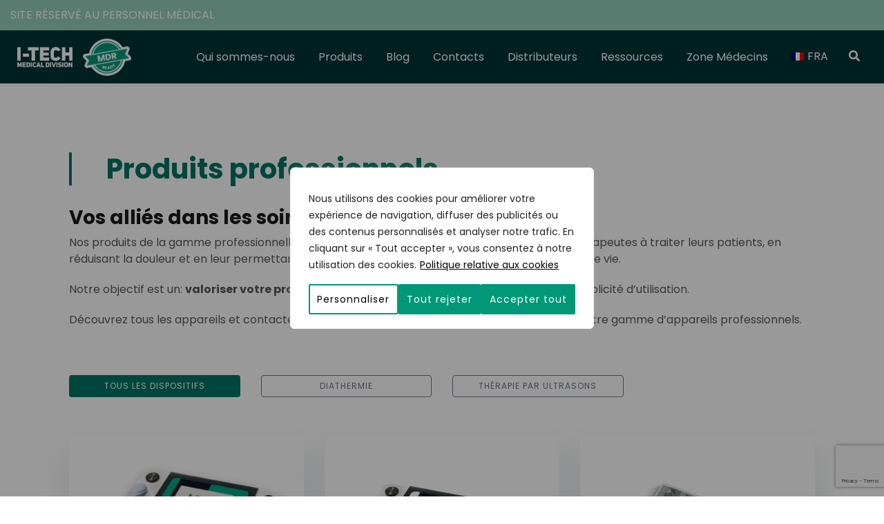

--- FILE ---
content_type: text/html; charset=utf-8
request_url: https://www.google.com/recaptcha/api2/anchor?ar=1&k=6LcgJU0rAAAAAEo5hrx-ti4lXQDWF2RNNTVDST10&co=aHR0cHM6Ly9pdGVjaG1lZGljYWxkaXZpc2lvbi5jb206NDQz&hl=en&v=PoyoqOPhxBO7pBk68S4YbpHZ&size=invisible&anchor-ms=20000&execute-ms=30000&cb=kw6dnn7jkhia
body_size: 48414
content:
<!DOCTYPE HTML><html dir="ltr" lang="en"><head><meta http-equiv="Content-Type" content="text/html; charset=UTF-8">
<meta http-equiv="X-UA-Compatible" content="IE=edge">
<title>reCAPTCHA</title>
<style type="text/css">
/* cyrillic-ext */
@font-face {
  font-family: 'Roboto';
  font-style: normal;
  font-weight: 400;
  font-stretch: 100%;
  src: url(//fonts.gstatic.com/s/roboto/v48/KFO7CnqEu92Fr1ME7kSn66aGLdTylUAMa3GUBHMdazTgWw.woff2) format('woff2');
  unicode-range: U+0460-052F, U+1C80-1C8A, U+20B4, U+2DE0-2DFF, U+A640-A69F, U+FE2E-FE2F;
}
/* cyrillic */
@font-face {
  font-family: 'Roboto';
  font-style: normal;
  font-weight: 400;
  font-stretch: 100%;
  src: url(//fonts.gstatic.com/s/roboto/v48/KFO7CnqEu92Fr1ME7kSn66aGLdTylUAMa3iUBHMdazTgWw.woff2) format('woff2');
  unicode-range: U+0301, U+0400-045F, U+0490-0491, U+04B0-04B1, U+2116;
}
/* greek-ext */
@font-face {
  font-family: 'Roboto';
  font-style: normal;
  font-weight: 400;
  font-stretch: 100%;
  src: url(//fonts.gstatic.com/s/roboto/v48/KFO7CnqEu92Fr1ME7kSn66aGLdTylUAMa3CUBHMdazTgWw.woff2) format('woff2');
  unicode-range: U+1F00-1FFF;
}
/* greek */
@font-face {
  font-family: 'Roboto';
  font-style: normal;
  font-weight: 400;
  font-stretch: 100%;
  src: url(//fonts.gstatic.com/s/roboto/v48/KFO7CnqEu92Fr1ME7kSn66aGLdTylUAMa3-UBHMdazTgWw.woff2) format('woff2');
  unicode-range: U+0370-0377, U+037A-037F, U+0384-038A, U+038C, U+038E-03A1, U+03A3-03FF;
}
/* math */
@font-face {
  font-family: 'Roboto';
  font-style: normal;
  font-weight: 400;
  font-stretch: 100%;
  src: url(//fonts.gstatic.com/s/roboto/v48/KFO7CnqEu92Fr1ME7kSn66aGLdTylUAMawCUBHMdazTgWw.woff2) format('woff2');
  unicode-range: U+0302-0303, U+0305, U+0307-0308, U+0310, U+0312, U+0315, U+031A, U+0326-0327, U+032C, U+032F-0330, U+0332-0333, U+0338, U+033A, U+0346, U+034D, U+0391-03A1, U+03A3-03A9, U+03B1-03C9, U+03D1, U+03D5-03D6, U+03F0-03F1, U+03F4-03F5, U+2016-2017, U+2034-2038, U+203C, U+2040, U+2043, U+2047, U+2050, U+2057, U+205F, U+2070-2071, U+2074-208E, U+2090-209C, U+20D0-20DC, U+20E1, U+20E5-20EF, U+2100-2112, U+2114-2115, U+2117-2121, U+2123-214F, U+2190, U+2192, U+2194-21AE, U+21B0-21E5, U+21F1-21F2, U+21F4-2211, U+2213-2214, U+2216-22FF, U+2308-230B, U+2310, U+2319, U+231C-2321, U+2336-237A, U+237C, U+2395, U+239B-23B7, U+23D0, U+23DC-23E1, U+2474-2475, U+25AF, U+25B3, U+25B7, U+25BD, U+25C1, U+25CA, U+25CC, U+25FB, U+266D-266F, U+27C0-27FF, U+2900-2AFF, U+2B0E-2B11, U+2B30-2B4C, U+2BFE, U+3030, U+FF5B, U+FF5D, U+1D400-1D7FF, U+1EE00-1EEFF;
}
/* symbols */
@font-face {
  font-family: 'Roboto';
  font-style: normal;
  font-weight: 400;
  font-stretch: 100%;
  src: url(//fonts.gstatic.com/s/roboto/v48/KFO7CnqEu92Fr1ME7kSn66aGLdTylUAMaxKUBHMdazTgWw.woff2) format('woff2');
  unicode-range: U+0001-000C, U+000E-001F, U+007F-009F, U+20DD-20E0, U+20E2-20E4, U+2150-218F, U+2190, U+2192, U+2194-2199, U+21AF, U+21E6-21F0, U+21F3, U+2218-2219, U+2299, U+22C4-22C6, U+2300-243F, U+2440-244A, U+2460-24FF, U+25A0-27BF, U+2800-28FF, U+2921-2922, U+2981, U+29BF, U+29EB, U+2B00-2BFF, U+4DC0-4DFF, U+FFF9-FFFB, U+10140-1018E, U+10190-1019C, U+101A0, U+101D0-101FD, U+102E0-102FB, U+10E60-10E7E, U+1D2C0-1D2D3, U+1D2E0-1D37F, U+1F000-1F0FF, U+1F100-1F1AD, U+1F1E6-1F1FF, U+1F30D-1F30F, U+1F315, U+1F31C, U+1F31E, U+1F320-1F32C, U+1F336, U+1F378, U+1F37D, U+1F382, U+1F393-1F39F, U+1F3A7-1F3A8, U+1F3AC-1F3AF, U+1F3C2, U+1F3C4-1F3C6, U+1F3CA-1F3CE, U+1F3D4-1F3E0, U+1F3ED, U+1F3F1-1F3F3, U+1F3F5-1F3F7, U+1F408, U+1F415, U+1F41F, U+1F426, U+1F43F, U+1F441-1F442, U+1F444, U+1F446-1F449, U+1F44C-1F44E, U+1F453, U+1F46A, U+1F47D, U+1F4A3, U+1F4B0, U+1F4B3, U+1F4B9, U+1F4BB, U+1F4BF, U+1F4C8-1F4CB, U+1F4D6, U+1F4DA, U+1F4DF, U+1F4E3-1F4E6, U+1F4EA-1F4ED, U+1F4F7, U+1F4F9-1F4FB, U+1F4FD-1F4FE, U+1F503, U+1F507-1F50B, U+1F50D, U+1F512-1F513, U+1F53E-1F54A, U+1F54F-1F5FA, U+1F610, U+1F650-1F67F, U+1F687, U+1F68D, U+1F691, U+1F694, U+1F698, U+1F6AD, U+1F6B2, U+1F6B9-1F6BA, U+1F6BC, U+1F6C6-1F6CF, U+1F6D3-1F6D7, U+1F6E0-1F6EA, U+1F6F0-1F6F3, U+1F6F7-1F6FC, U+1F700-1F7FF, U+1F800-1F80B, U+1F810-1F847, U+1F850-1F859, U+1F860-1F887, U+1F890-1F8AD, U+1F8B0-1F8BB, U+1F8C0-1F8C1, U+1F900-1F90B, U+1F93B, U+1F946, U+1F984, U+1F996, U+1F9E9, U+1FA00-1FA6F, U+1FA70-1FA7C, U+1FA80-1FA89, U+1FA8F-1FAC6, U+1FACE-1FADC, U+1FADF-1FAE9, U+1FAF0-1FAF8, U+1FB00-1FBFF;
}
/* vietnamese */
@font-face {
  font-family: 'Roboto';
  font-style: normal;
  font-weight: 400;
  font-stretch: 100%;
  src: url(//fonts.gstatic.com/s/roboto/v48/KFO7CnqEu92Fr1ME7kSn66aGLdTylUAMa3OUBHMdazTgWw.woff2) format('woff2');
  unicode-range: U+0102-0103, U+0110-0111, U+0128-0129, U+0168-0169, U+01A0-01A1, U+01AF-01B0, U+0300-0301, U+0303-0304, U+0308-0309, U+0323, U+0329, U+1EA0-1EF9, U+20AB;
}
/* latin-ext */
@font-face {
  font-family: 'Roboto';
  font-style: normal;
  font-weight: 400;
  font-stretch: 100%;
  src: url(//fonts.gstatic.com/s/roboto/v48/KFO7CnqEu92Fr1ME7kSn66aGLdTylUAMa3KUBHMdazTgWw.woff2) format('woff2');
  unicode-range: U+0100-02BA, U+02BD-02C5, U+02C7-02CC, U+02CE-02D7, U+02DD-02FF, U+0304, U+0308, U+0329, U+1D00-1DBF, U+1E00-1E9F, U+1EF2-1EFF, U+2020, U+20A0-20AB, U+20AD-20C0, U+2113, U+2C60-2C7F, U+A720-A7FF;
}
/* latin */
@font-face {
  font-family: 'Roboto';
  font-style: normal;
  font-weight: 400;
  font-stretch: 100%;
  src: url(//fonts.gstatic.com/s/roboto/v48/KFO7CnqEu92Fr1ME7kSn66aGLdTylUAMa3yUBHMdazQ.woff2) format('woff2');
  unicode-range: U+0000-00FF, U+0131, U+0152-0153, U+02BB-02BC, U+02C6, U+02DA, U+02DC, U+0304, U+0308, U+0329, U+2000-206F, U+20AC, U+2122, U+2191, U+2193, U+2212, U+2215, U+FEFF, U+FFFD;
}
/* cyrillic-ext */
@font-face {
  font-family: 'Roboto';
  font-style: normal;
  font-weight: 500;
  font-stretch: 100%;
  src: url(//fonts.gstatic.com/s/roboto/v48/KFO7CnqEu92Fr1ME7kSn66aGLdTylUAMa3GUBHMdazTgWw.woff2) format('woff2');
  unicode-range: U+0460-052F, U+1C80-1C8A, U+20B4, U+2DE0-2DFF, U+A640-A69F, U+FE2E-FE2F;
}
/* cyrillic */
@font-face {
  font-family: 'Roboto';
  font-style: normal;
  font-weight: 500;
  font-stretch: 100%;
  src: url(//fonts.gstatic.com/s/roboto/v48/KFO7CnqEu92Fr1ME7kSn66aGLdTylUAMa3iUBHMdazTgWw.woff2) format('woff2');
  unicode-range: U+0301, U+0400-045F, U+0490-0491, U+04B0-04B1, U+2116;
}
/* greek-ext */
@font-face {
  font-family: 'Roboto';
  font-style: normal;
  font-weight: 500;
  font-stretch: 100%;
  src: url(//fonts.gstatic.com/s/roboto/v48/KFO7CnqEu92Fr1ME7kSn66aGLdTylUAMa3CUBHMdazTgWw.woff2) format('woff2');
  unicode-range: U+1F00-1FFF;
}
/* greek */
@font-face {
  font-family: 'Roboto';
  font-style: normal;
  font-weight: 500;
  font-stretch: 100%;
  src: url(//fonts.gstatic.com/s/roboto/v48/KFO7CnqEu92Fr1ME7kSn66aGLdTylUAMa3-UBHMdazTgWw.woff2) format('woff2');
  unicode-range: U+0370-0377, U+037A-037F, U+0384-038A, U+038C, U+038E-03A1, U+03A3-03FF;
}
/* math */
@font-face {
  font-family: 'Roboto';
  font-style: normal;
  font-weight: 500;
  font-stretch: 100%;
  src: url(//fonts.gstatic.com/s/roboto/v48/KFO7CnqEu92Fr1ME7kSn66aGLdTylUAMawCUBHMdazTgWw.woff2) format('woff2');
  unicode-range: U+0302-0303, U+0305, U+0307-0308, U+0310, U+0312, U+0315, U+031A, U+0326-0327, U+032C, U+032F-0330, U+0332-0333, U+0338, U+033A, U+0346, U+034D, U+0391-03A1, U+03A3-03A9, U+03B1-03C9, U+03D1, U+03D5-03D6, U+03F0-03F1, U+03F4-03F5, U+2016-2017, U+2034-2038, U+203C, U+2040, U+2043, U+2047, U+2050, U+2057, U+205F, U+2070-2071, U+2074-208E, U+2090-209C, U+20D0-20DC, U+20E1, U+20E5-20EF, U+2100-2112, U+2114-2115, U+2117-2121, U+2123-214F, U+2190, U+2192, U+2194-21AE, U+21B0-21E5, U+21F1-21F2, U+21F4-2211, U+2213-2214, U+2216-22FF, U+2308-230B, U+2310, U+2319, U+231C-2321, U+2336-237A, U+237C, U+2395, U+239B-23B7, U+23D0, U+23DC-23E1, U+2474-2475, U+25AF, U+25B3, U+25B7, U+25BD, U+25C1, U+25CA, U+25CC, U+25FB, U+266D-266F, U+27C0-27FF, U+2900-2AFF, U+2B0E-2B11, U+2B30-2B4C, U+2BFE, U+3030, U+FF5B, U+FF5D, U+1D400-1D7FF, U+1EE00-1EEFF;
}
/* symbols */
@font-face {
  font-family: 'Roboto';
  font-style: normal;
  font-weight: 500;
  font-stretch: 100%;
  src: url(//fonts.gstatic.com/s/roboto/v48/KFO7CnqEu92Fr1ME7kSn66aGLdTylUAMaxKUBHMdazTgWw.woff2) format('woff2');
  unicode-range: U+0001-000C, U+000E-001F, U+007F-009F, U+20DD-20E0, U+20E2-20E4, U+2150-218F, U+2190, U+2192, U+2194-2199, U+21AF, U+21E6-21F0, U+21F3, U+2218-2219, U+2299, U+22C4-22C6, U+2300-243F, U+2440-244A, U+2460-24FF, U+25A0-27BF, U+2800-28FF, U+2921-2922, U+2981, U+29BF, U+29EB, U+2B00-2BFF, U+4DC0-4DFF, U+FFF9-FFFB, U+10140-1018E, U+10190-1019C, U+101A0, U+101D0-101FD, U+102E0-102FB, U+10E60-10E7E, U+1D2C0-1D2D3, U+1D2E0-1D37F, U+1F000-1F0FF, U+1F100-1F1AD, U+1F1E6-1F1FF, U+1F30D-1F30F, U+1F315, U+1F31C, U+1F31E, U+1F320-1F32C, U+1F336, U+1F378, U+1F37D, U+1F382, U+1F393-1F39F, U+1F3A7-1F3A8, U+1F3AC-1F3AF, U+1F3C2, U+1F3C4-1F3C6, U+1F3CA-1F3CE, U+1F3D4-1F3E0, U+1F3ED, U+1F3F1-1F3F3, U+1F3F5-1F3F7, U+1F408, U+1F415, U+1F41F, U+1F426, U+1F43F, U+1F441-1F442, U+1F444, U+1F446-1F449, U+1F44C-1F44E, U+1F453, U+1F46A, U+1F47D, U+1F4A3, U+1F4B0, U+1F4B3, U+1F4B9, U+1F4BB, U+1F4BF, U+1F4C8-1F4CB, U+1F4D6, U+1F4DA, U+1F4DF, U+1F4E3-1F4E6, U+1F4EA-1F4ED, U+1F4F7, U+1F4F9-1F4FB, U+1F4FD-1F4FE, U+1F503, U+1F507-1F50B, U+1F50D, U+1F512-1F513, U+1F53E-1F54A, U+1F54F-1F5FA, U+1F610, U+1F650-1F67F, U+1F687, U+1F68D, U+1F691, U+1F694, U+1F698, U+1F6AD, U+1F6B2, U+1F6B9-1F6BA, U+1F6BC, U+1F6C6-1F6CF, U+1F6D3-1F6D7, U+1F6E0-1F6EA, U+1F6F0-1F6F3, U+1F6F7-1F6FC, U+1F700-1F7FF, U+1F800-1F80B, U+1F810-1F847, U+1F850-1F859, U+1F860-1F887, U+1F890-1F8AD, U+1F8B0-1F8BB, U+1F8C0-1F8C1, U+1F900-1F90B, U+1F93B, U+1F946, U+1F984, U+1F996, U+1F9E9, U+1FA00-1FA6F, U+1FA70-1FA7C, U+1FA80-1FA89, U+1FA8F-1FAC6, U+1FACE-1FADC, U+1FADF-1FAE9, U+1FAF0-1FAF8, U+1FB00-1FBFF;
}
/* vietnamese */
@font-face {
  font-family: 'Roboto';
  font-style: normal;
  font-weight: 500;
  font-stretch: 100%;
  src: url(//fonts.gstatic.com/s/roboto/v48/KFO7CnqEu92Fr1ME7kSn66aGLdTylUAMa3OUBHMdazTgWw.woff2) format('woff2');
  unicode-range: U+0102-0103, U+0110-0111, U+0128-0129, U+0168-0169, U+01A0-01A1, U+01AF-01B0, U+0300-0301, U+0303-0304, U+0308-0309, U+0323, U+0329, U+1EA0-1EF9, U+20AB;
}
/* latin-ext */
@font-face {
  font-family: 'Roboto';
  font-style: normal;
  font-weight: 500;
  font-stretch: 100%;
  src: url(//fonts.gstatic.com/s/roboto/v48/KFO7CnqEu92Fr1ME7kSn66aGLdTylUAMa3KUBHMdazTgWw.woff2) format('woff2');
  unicode-range: U+0100-02BA, U+02BD-02C5, U+02C7-02CC, U+02CE-02D7, U+02DD-02FF, U+0304, U+0308, U+0329, U+1D00-1DBF, U+1E00-1E9F, U+1EF2-1EFF, U+2020, U+20A0-20AB, U+20AD-20C0, U+2113, U+2C60-2C7F, U+A720-A7FF;
}
/* latin */
@font-face {
  font-family: 'Roboto';
  font-style: normal;
  font-weight: 500;
  font-stretch: 100%;
  src: url(//fonts.gstatic.com/s/roboto/v48/KFO7CnqEu92Fr1ME7kSn66aGLdTylUAMa3yUBHMdazQ.woff2) format('woff2');
  unicode-range: U+0000-00FF, U+0131, U+0152-0153, U+02BB-02BC, U+02C6, U+02DA, U+02DC, U+0304, U+0308, U+0329, U+2000-206F, U+20AC, U+2122, U+2191, U+2193, U+2212, U+2215, U+FEFF, U+FFFD;
}
/* cyrillic-ext */
@font-face {
  font-family: 'Roboto';
  font-style: normal;
  font-weight: 900;
  font-stretch: 100%;
  src: url(//fonts.gstatic.com/s/roboto/v48/KFO7CnqEu92Fr1ME7kSn66aGLdTylUAMa3GUBHMdazTgWw.woff2) format('woff2');
  unicode-range: U+0460-052F, U+1C80-1C8A, U+20B4, U+2DE0-2DFF, U+A640-A69F, U+FE2E-FE2F;
}
/* cyrillic */
@font-face {
  font-family: 'Roboto';
  font-style: normal;
  font-weight: 900;
  font-stretch: 100%;
  src: url(//fonts.gstatic.com/s/roboto/v48/KFO7CnqEu92Fr1ME7kSn66aGLdTylUAMa3iUBHMdazTgWw.woff2) format('woff2');
  unicode-range: U+0301, U+0400-045F, U+0490-0491, U+04B0-04B1, U+2116;
}
/* greek-ext */
@font-face {
  font-family: 'Roboto';
  font-style: normal;
  font-weight: 900;
  font-stretch: 100%;
  src: url(//fonts.gstatic.com/s/roboto/v48/KFO7CnqEu92Fr1ME7kSn66aGLdTylUAMa3CUBHMdazTgWw.woff2) format('woff2');
  unicode-range: U+1F00-1FFF;
}
/* greek */
@font-face {
  font-family: 'Roboto';
  font-style: normal;
  font-weight: 900;
  font-stretch: 100%;
  src: url(//fonts.gstatic.com/s/roboto/v48/KFO7CnqEu92Fr1ME7kSn66aGLdTylUAMa3-UBHMdazTgWw.woff2) format('woff2');
  unicode-range: U+0370-0377, U+037A-037F, U+0384-038A, U+038C, U+038E-03A1, U+03A3-03FF;
}
/* math */
@font-face {
  font-family: 'Roboto';
  font-style: normal;
  font-weight: 900;
  font-stretch: 100%;
  src: url(//fonts.gstatic.com/s/roboto/v48/KFO7CnqEu92Fr1ME7kSn66aGLdTylUAMawCUBHMdazTgWw.woff2) format('woff2');
  unicode-range: U+0302-0303, U+0305, U+0307-0308, U+0310, U+0312, U+0315, U+031A, U+0326-0327, U+032C, U+032F-0330, U+0332-0333, U+0338, U+033A, U+0346, U+034D, U+0391-03A1, U+03A3-03A9, U+03B1-03C9, U+03D1, U+03D5-03D6, U+03F0-03F1, U+03F4-03F5, U+2016-2017, U+2034-2038, U+203C, U+2040, U+2043, U+2047, U+2050, U+2057, U+205F, U+2070-2071, U+2074-208E, U+2090-209C, U+20D0-20DC, U+20E1, U+20E5-20EF, U+2100-2112, U+2114-2115, U+2117-2121, U+2123-214F, U+2190, U+2192, U+2194-21AE, U+21B0-21E5, U+21F1-21F2, U+21F4-2211, U+2213-2214, U+2216-22FF, U+2308-230B, U+2310, U+2319, U+231C-2321, U+2336-237A, U+237C, U+2395, U+239B-23B7, U+23D0, U+23DC-23E1, U+2474-2475, U+25AF, U+25B3, U+25B7, U+25BD, U+25C1, U+25CA, U+25CC, U+25FB, U+266D-266F, U+27C0-27FF, U+2900-2AFF, U+2B0E-2B11, U+2B30-2B4C, U+2BFE, U+3030, U+FF5B, U+FF5D, U+1D400-1D7FF, U+1EE00-1EEFF;
}
/* symbols */
@font-face {
  font-family: 'Roboto';
  font-style: normal;
  font-weight: 900;
  font-stretch: 100%;
  src: url(//fonts.gstatic.com/s/roboto/v48/KFO7CnqEu92Fr1ME7kSn66aGLdTylUAMaxKUBHMdazTgWw.woff2) format('woff2');
  unicode-range: U+0001-000C, U+000E-001F, U+007F-009F, U+20DD-20E0, U+20E2-20E4, U+2150-218F, U+2190, U+2192, U+2194-2199, U+21AF, U+21E6-21F0, U+21F3, U+2218-2219, U+2299, U+22C4-22C6, U+2300-243F, U+2440-244A, U+2460-24FF, U+25A0-27BF, U+2800-28FF, U+2921-2922, U+2981, U+29BF, U+29EB, U+2B00-2BFF, U+4DC0-4DFF, U+FFF9-FFFB, U+10140-1018E, U+10190-1019C, U+101A0, U+101D0-101FD, U+102E0-102FB, U+10E60-10E7E, U+1D2C0-1D2D3, U+1D2E0-1D37F, U+1F000-1F0FF, U+1F100-1F1AD, U+1F1E6-1F1FF, U+1F30D-1F30F, U+1F315, U+1F31C, U+1F31E, U+1F320-1F32C, U+1F336, U+1F378, U+1F37D, U+1F382, U+1F393-1F39F, U+1F3A7-1F3A8, U+1F3AC-1F3AF, U+1F3C2, U+1F3C4-1F3C6, U+1F3CA-1F3CE, U+1F3D4-1F3E0, U+1F3ED, U+1F3F1-1F3F3, U+1F3F5-1F3F7, U+1F408, U+1F415, U+1F41F, U+1F426, U+1F43F, U+1F441-1F442, U+1F444, U+1F446-1F449, U+1F44C-1F44E, U+1F453, U+1F46A, U+1F47D, U+1F4A3, U+1F4B0, U+1F4B3, U+1F4B9, U+1F4BB, U+1F4BF, U+1F4C8-1F4CB, U+1F4D6, U+1F4DA, U+1F4DF, U+1F4E3-1F4E6, U+1F4EA-1F4ED, U+1F4F7, U+1F4F9-1F4FB, U+1F4FD-1F4FE, U+1F503, U+1F507-1F50B, U+1F50D, U+1F512-1F513, U+1F53E-1F54A, U+1F54F-1F5FA, U+1F610, U+1F650-1F67F, U+1F687, U+1F68D, U+1F691, U+1F694, U+1F698, U+1F6AD, U+1F6B2, U+1F6B9-1F6BA, U+1F6BC, U+1F6C6-1F6CF, U+1F6D3-1F6D7, U+1F6E0-1F6EA, U+1F6F0-1F6F3, U+1F6F7-1F6FC, U+1F700-1F7FF, U+1F800-1F80B, U+1F810-1F847, U+1F850-1F859, U+1F860-1F887, U+1F890-1F8AD, U+1F8B0-1F8BB, U+1F8C0-1F8C1, U+1F900-1F90B, U+1F93B, U+1F946, U+1F984, U+1F996, U+1F9E9, U+1FA00-1FA6F, U+1FA70-1FA7C, U+1FA80-1FA89, U+1FA8F-1FAC6, U+1FACE-1FADC, U+1FADF-1FAE9, U+1FAF0-1FAF8, U+1FB00-1FBFF;
}
/* vietnamese */
@font-face {
  font-family: 'Roboto';
  font-style: normal;
  font-weight: 900;
  font-stretch: 100%;
  src: url(//fonts.gstatic.com/s/roboto/v48/KFO7CnqEu92Fr1ME7kSn66aGLdTylUAMa3OUBHMdazTgWw.woff2) format('woff2');
  unicode-range: U+0102-0103, U+0110-0111, U+0128-0129, U+0168-0169, U+01A0-01A1, U+01AF-01B0, U+0300-0301, U+0303-0304, U+0308-0309, U+0323, U+0329, U+1EA0-1EF9, U+20AB;
}
/* latin-ext */
@font-face {
  font-family: 'Roboto';
  font-style: normal;
  font-weight: 900;
  font-stretch: 100%;
  src: url(//fonts.gstatic.com/s/roboto/v48/KFO7CnqEu92Fr1ME7kSn66aGLdTylUAMa3KUBHMdazTgWw.woff2) format('woff2');
  unicode-range: U+0100-02BA, U+02BD-02C5, U+02C7-02CC, U+02CE-02D7, U+02DD-02FF, U+0304, U+0308, U+0329, U+1D00-1DBF, U+1E00-1E9F, U+1EF2-1EFF, U+2020, U+20A0-20AB, U+20AD-20C0, U+2113, U+2C60-2C7F, U+A720-A7FF;
}
/* latin */
@font-face {
  font-family: 'Roboto';
  font-style: normal;
  font-weight: 900;
  font-stretch: 100%;
  src: url(//fonts.gstatic.com/s/roboto/v48/KFO7CnqEu92Fr1ME7kSn66aGLdTylUAMa3yUBHMdazQ.woff2) format('woff2');
  unicode-range: U+0000-00FF, U+0131, U+0152-0153, U+02BB-02BC, U+02C6, U+02DA, U+02DC, U+0304, U+0308, U+0329, U+2000-206F, U+20AC, U+2122, U+2191, U+2193, U+2212, U+2215, U+FEFF, U+FFFD;
}

</style>
<link rel="stylesheet" type="text/css" href="https://www.gstatic.com/recaptcha/releases/PoyoqOPhxBO7pBk68S4YbpHZ/styles__ltr.css">
<script nonce="rKUbienzLx1nL8kPQ2PHgA" type="text/javascript">window['__recaptcha_api'] = 'https://www.google.com/recaptcha/api2/';</script>
<script type="text/javascript" src="https://www.gstatic.com/recaptcha/releases/PoyoqOPhxBO7pBk68S4YbpHZ/recaptcha__en.js" nonce="rKUbienzLx1nL8kPQ2PHgA">
      
    </script></head>
<body><div id="rc-anchor-alert" class="rc-anchor-alert"></div>
<input type="hidden" id="recaptcha-token" value="[base64]">
<script type="text/javascript" nonce="rKUbienzLx1nL8kPQ2PHgA">
      recaptcha.anchor.Main.init("[\x22ainput\x22,[\x22bgdata\x22,\x22\x22,\[base64]/[base64]/[base64]/[base64]/[base64]/UltsKytdPUU6KEU8MjA0OD9SW2wrK109RT4+NnwxOTI6KChFJjY0NTEyKT09NTUyOTYmJk0rMTxjLmxlbmd0aCYmKGMuY2hhckNvZGVBdChNKzEpJjY0NTEyKT09NTYzMjA/[base64]/[base64]/[base64]/[base64]/[base64]/[base64]/[base64]\x22,\[base64]\x22,\x22NcKUUcK4JcKfwopJwo/CpDgFwqRpw47DlBtEwrzCvlQdwrrDol1qFsOfwpN6w6HDnnbCjF8fwp3Cs8O/[base64]/wr/[base64]/QcOhE8Kfw5TDrMKcMz5pw5jDvMKZw6YcecOOw7vCnz3CvMOGw6ohw4zDuMKewo7Cq8K8w4PDp8Kfw5dZw6LDi8O/YF0WUcK2wpvDsMOyw5kxKCU9woFCXE3CmATDusOYw7PCh8KzW8KcTBPDlFYtwoorw6V0wpvCgzHDgsOhbz3DnVzDrsKywrHDuhbDg2/CtsO4wq1UKADCkkcswrh0w4tkw5VIEMONASBuw6HCjMKzw7PCrSzCgQbCoGnCrlrCpRRBWcOWDWdmOcKMwq3DtTM1w4jCpBbDpcK4KMKlIWPDl8Kow6zCmR/[base64]/[base64]/DicOJwrbDlcKuw70UwrtlQ2nDtcK6wr/DgFTCrMOVVMKgw47Ct8KLUcK8OsOkYhrCpsOtW2vDr8KhIsOwQF7ChMOJQ8Opw5B7ccKmw4PChSMowpMQSA0wwqbCv0vDo8OPwqzDrsKjER1Jw5vDlsOLwo/CoXXCogoAwrVqaMOAb8Ocw5bCtMKEwrTCq1TCusOnUsKbKcKXw7/DnWVCMXt0WsKtLsKhB8KzwonCvsOKw4Miw5pow4nDjE1cwpPClkLClibCvGXDpTkDw7jCncKuL8K5w5pNQwR4wqjCiMOVcErCtz8WwqhYw4IiF8KlfhE3FsKkaUTClxAmwpUFwqXCu8OVScK8ZcOywrVVwqjCncKROcOzVMKxTcKga2Elwp/CksOcKx/DoFrDrMKeBV0DdBEJAwDCicKjMsOYw796PMK3w6QCRSHCpAnDsi3CmVTDrMKxdzHCoMKZGcK7w6E3XsK1IQ/CsMKvNy8JQcKiPA1Lw4pua8K7cS3DtsOVwqrCnjhWWMKRfzgzwrgNw6rCusOBBsKEYMOMwqJ0wr7DicKXw4/Dq2YHK8OwwrtIwpXCtEImw63CiT3CqMKrwrs9wrfDuQvDqydDw7B2QsKDw4zCklHDsMKVwqzDu8O3w7sdM8OswqITM8KTesKHRsKuwqPDnRFIw4R+XWsqIXc/YhPDk8KTPi7DlMOYXMOvw4TCuRTDvMKlUDoDP8OKahc1YcOkHDvDsAEvDsKXw7jCncKOH3rDgE7DuMO0wqDCjcKFbsKEw7DCiDnCpcKdw5tuwrc6MyXDpAk3wpZXwrNwDG5+wp7CkcKDKsOof3zDoWc0wqvDo8Olw5zDin5qw4LDv8K4ccKyXwVbRznDr1UdS8KWwo/Dh04sBk5WSyPCvm7DjjIkwoY2K1PClCjDhUd/AsOOw5TCs0zDvsOvb3pkw6VPQE1vw47DrsONw5EIwqYBw5Bhwq7DnwQ7TnzCtA8/ZcKbMcKtwp/DixnCpRjCjggCDcKKwo15LD3CvMOnwrDCrADCrMO6w7/[base64]/[base64]/w541fCdDw4zDhlt9Ly/CrkY8NMKow6YxwpHCoAhbwr7Dow3DscO/[base64]/DhVrCrsOyIsKvGcKDw7TCh8KdDUp2woXChcK0U8OAEBPCvGPChcOOwr8WenLCnRzCgsOBwpvCgnB7M8OVw6kNwrogwrkcORwWfU0ow4HDr0QTDcKGw7Nhw542wqfCocKLw5bCtiwAwpMOw4QubktswoJdwoNGwp/DqBk0w7jCqsOmw6BDdcOOVMOnwo0QwrnCtRLDssOlw53DpMK7wpQ2YcOqw4Y1cMObw7XDpsKhwrJ4RsKywoZawqXDpQ3Cp8KAwrJTX8KEXGR4wrfCsMK/[base64]/CpzPCsw/Dv2pBGsOXAzwKwoDCsMO+IcO1G0sOaMK/[base64]/DkDdNfhjCgkQzO1RNw4LCrMO4OcKSw44uw4/CmmfCksOXFFTClsORw5PCl0YOwotbwqHCpDfDl8OAwqIcwqQzAhrDggvCusKAwq8Qw4HCgsKLwoLCoMKCLiQ2wp/[base64]/w43DuMK8REJvTMKFwrhKw4zCilxRUFzDmVwkYcOmw6DDlsOWw4E3WsKYAcOcc8K9w4vCoANWEsOdw5DDqkfDtsOlew49wo3DryQvPsOKVhjCtMKxw69/wpFtwrHCmwRBw4DDssOpwr7DklNrw5XDoMKPAiJowrHCocOQfsKKwoATU35hw5MCw6bDjGkiwqjCnCF1PjLDuwHCrAnDrMKBDsOcwokWRHvCjRHDoVzCnzXDjAZlwrZGw7tpwoHCjj/Ci2PCucOnak3Cj3vDksKlIcKbIBpqCG7DqVwcwq7CtMKWw4rCkcOqwrrDhDXCrE7DilbDoRHDlMKCeMKgwo9swpo6aH1Xw7/Cim1rwqIsQHp/w4xhKcKgPifCo1hhwqMKWMOiDMOzwpBCw5HDucOcJcOtBcO1WkoRw7DDksKzelpFRMKFwq84wqPDmQXDg0TDl8KqwqAQQhktenwpw5VewpgawrV5w6xhblIMGTfCpVouw5l7wqN3wqPCncOZwrTCojLDvsKtBTTDiTfDh8KjwqlowpRNeD/Ch8KIRylTdG9KJxXDg2ZKw6fDnMOYO8KHbsK6QxUSw4Q9wqrDuMOTwrF7TcOkwrxnVsOiw7oxw48rAD8+w5HCkcOPworCu8K9TcOHw5YMwoHDvsObwp9awqk4wobDq2gTTQTDrMOAW8Ohw6NtVMO3dsK/PRHDnMOtbn8awpXDj8KPTcOnSH7DihHCt8OXVMK5BMOpW8OswpQTw57DjlB4w5s5TcKlw6zDrsOaTSMew6DChcOBcsK8eUgFw4RqXsKdw4pBPsKOb8OjwpA5wrnColEefsKsKsKSHH3DpsOqSMOuw77CpCQBEFIZCWAxXRUqwr7CiAJ/WcOhw7PDucOww7DDrcOQXcOCwo/[base64]/DocKNY23DumIiZTPCv1dJXMK+JcKHw4hMfUp3woopwpDCgHjCgsOiwql2TGTDgsKkfCrCgQ8Ew4duDhxPEAJ9wojDhMKfw5PCl8KWw6jDq1PCghhkLcO/woFJc8KLFmvCuGE3wqHCsMKfwqPDssKQw7bCnyTCmFzDksKZwph0wpHClMO5D31scMOdw4jDrG/CiiPCtiTDrMKvFT4dOActH0Zuw7Iew6NowqbCi8Otwopow5LDtFHChWDDtQc3BcK/Nx9NWcKREcKywpXCosKrcG92wqDDuMORwrgBw6/Cr8KOUXzDmMKnVAnDnkUywr0HasKbfQxow6k5w5MqwrzDrHXCqzR3w67Dj8KUw4hEdsO8wpDDlMK2wqvDvh3CjzdPdT/DucOhQiEJwpNjwr1kw4/DjA9aGMKXeXQCYWvCpsKOwrvDuVhJwpswAxt/[base64]/DlsO/AQXCpAPCvcORwqx0cyEAw54CwqR0w5PCs2HDv2sHf8OHaw5mwqvCpxvCj8OwDcKBLcOvFsKew5HCjMKcw5xmEHNbwpzDs8Oyw4vDr8Kiw6YIScKVE8O5w558wqXDsSfCuMOZw6/CmlrCqn1GME3DkcK/w4orw6bDuFzCgMO5UcKVCcKaw6rDq8Ovw7xYwobDuBrCisKyw6LCrGLCm8OqCsOzEcKoQgbCqcKmSMKsIUp4wolBw7fDvGzDjsOEw4xCwrgEcU56wrHDnsOuwrzDoMO/[base64]/wqTCu8KVCgNuw49cwo1KLUdUFsOAD8KSwq7ClcOnKzHDv8OVw7Ypwpstw5Rxw4bCrMKNTsOPw4LChUHCm3XDk8KaOcK5MRgGw7TDtcKdwpTCiRlKw6bCv8Kpw4YcOcOIHcORDMOeaQ9aVcOnw73CjnMAX8OCWVcMRTjCq0LDqMOtPHtqw6/DgFJmwpRKEwHDkntiwrjDiSDCiw0ea05Ww5DCiEB+YMKqwrwLwp/CuQ0aw77Cp0otc8OdesK5IcOcMsOtaEbDvw9Cw7bCvCPChg1DWsK1w4USw4/Dq8ORWMKJHFHDv8OwaMKgUMK5w4vDnsKuNzAjc8Ovw4XCsn3CmyEtwpIoU8KFwr/[base64]/Cn1rCtsOBwp4kwqdgw7tbw4DCnl7DnHfCqTfCsCzDrMOWVMKTwonCl8Ouwq/DuMOGw6rDiUw8A8OeVUnDgxExw7fCkm1uw7t4Y2rCkj3Cp1nCoMOuUMOEM8OkUMKkah5WLXMtwpdiHsKHw73CnVAvw5kgw4LDnsKqSMKww7R5w7PDlTnCmBw9GBjDgEvCqDgkw7dkw4hqYU3Cu8ORw4/CpcK/w48Rw5bDu8KOw6RCw6kzTMOnd8OBFMKiN8Kuw6LCpsO7w6jDiMKPOm0zNy0gwrzDrsKhVVXCj2s/CcO4M8Kjw7/Co8KrD8ObXMOrwrXDv8OawqLDlsOKPixKw6ZOwpUrOsOMGMOMWMOgw75qDMOsH0fCqn7DpMKCwpRRY1nCpD/DoMOGbsObTcOpEMOgw4ZfK8KFVBskayjDqGTDs8OHw4dNCn7DoiFzSzw7DiFAM8OwwpfCusO2ScOaVEowGlzCq8OwS8OKIcKqwoErYcO/wqhlS8KAwpkpMwZRKXYYf1Q5ScOMbVfCqnHCtAgRwrwFwpHCl8KuO00xw7lLZMKowq/[base64]/CsnPCocO2w5RoGinCuMK7SsKDwoDCjAo6wozCsMOywqkFB8OjwoRsfsKvaz/Do8OIBQDDnErCmXbDsiHDisOCw5IawpHDr05MIz4aw57DjEzCkz5mNQc8DcOUFsKGam/[base64]/DmUtaSMKSw6TCj8OuT8OTwpnDqF7DvMOwwqI8woXDvCTDocOcw6Ziwpkkwq/[base64]/Du8K0d1x/w7/CtgkvwrzDok5Zw4nDhMK9Y8KhwpdEwowEAsO+GAbCr8KHQcOvTBTDk0VLN0B/GUDDuE09L27CtMKePWgiwoVJwpMpXGFtFMK2wr/CiFHDgsOkJAPDvMKzAl1NwqVPwr1rY8OobMOgw6spwqvCqMO/w7Y5wr8OwpskGRrDgVnClMKqHGBZw7/CijLCrsKRwrA/KMOow5rCuSIzcsKBfHXCisO+DsOLwqEOwqRSw4E2w6s8E8OnRBk7wqFlw4PCl8KSF3Eyw6zDo00mNMOiw77CpsOmwq1LU3DDmcKaa8OBDh/CliTDk3TCsMKcEBTDhz/CsWvDnMKlwpDCjWEJDngQLzBBWMK7Z8Ksw7jDtmTDhmUtw4LCi09oJ1TDvS/Dj8KbwobCvmsCUsOlwq0Fw5lqw7/[base64]/ChiLCicOSwp7DuTfClGHCvMOKwpjDv8KSacO7wr1QAUEZe0XCmUfCnEpnw4vCtMOuZxJlJMO6wo/CnmHCmi5gwpDDgmo5XsKYAnDCrQbCg8K5KMOYIxTDhMOgcMKEH8KMw7bDkQo/LznDtUcXwq5kwqLDt8KXfsKiSsKKH8Oswq/DkcOxwpBQw5Unw4nDoHDCvxA5UmlbwpkXw6fDkU5ySEJpZgBqwq09ZEJRSMO3wrHCmizCsiwLG8OIw4B5w5cmwozDiMOIw4g5BGbDpMK1IkrCvWkDwpp6wr7CmMKoUcKaw4RVwojChGpMD8O9w6nDqFzDjh/DucKXw5RLwq99K1FxwqDDqMK9w7XCux1tw5/Cu8KUwrZcRUdyw6zDmTDClhhDw6DDuTnDiQV/w4vDsgLCi3oww4vCvDfDsMOyM8KsfcK5wq7DtTzCusOWLcOxVXRWwq/DsG7DnMKgwp/DsMK4ScOLwqLDmmBgP8Kdw6LDmcKpT8O9w7/CrMOJPcKIwrJ2w5Y9Yio3YsOUPsKfwrNtwo0Uwrl8aUVOPzLDvhPCpsKywqAawrA9wqHDqGZXLXXCkWxxPsOQS2BSWsO4AcKIw77CncOdw7vDhEgcSMOVwqzDvsOOOivCu2M/w4TDl8KMF8KuD3A8w4DDmj4kVgQLw60zwrETKsKcL8K4A2rDrMObJSPDpsObGmzDucOrEGB7NDAAUsKdwpsqM09zwoZQExzCh3g/ImNsVngbXRTCtMOAwqvCqcK2V8KgCjDCiAXCjMO4RsO7w5nCvRMRChcBw6nDg8OFEEXDkcK3wppiCMOZwqgXw4zDtBPCocObPzMXNSotWMKZWXI1w5PCgy/Do3fCg3HDtMKKw4vDilRRXVA9w7DDglNbwodxwoUsJ8OlWSTDq8KEHcOqwo1SY8OdwrrCgcKkcCDCjcODwrdTw7nCr8OadgUmKcKWwovDqMKfwo89D3VmDHNLwoPCtMO/w7nDrMOAUsOCJMKZwqrDrcKkC2F7w6I4wqVidwx3w5XCvGHCl05HKsO3w5xLYV8qwp/[base64]/DsX7DqE44wpo6wqLClhd0w63Ci2TCpxdJwpHDkH1GbMOLw5DCrn/DhQV9wrkew43CtcKTw7pmHGY2A8OvA8K7BsOqwrtUw43DgMK3w4M0LBwTPcK6KC0lE1AzwqLDlRrDsBdbbjgWw6/[base64]/CmB/[base64]/Dp0gKw492czPClMOLAHHDusO/XmbCsMKmwqNCFVBzQhsDIULCncKuw4LCtkHCrMO7Y8OtwodrwrIGXcOPwoBQwozCtsOcAMKlw6pqwqZ8UMKmJ8K3w7wBBcKhCMOVwr1uwrUZdS5rVk8+aMKtwojDiQDDu3ojE1XCpMKawrrDksKwwqnDgcKOchMnwpRiD8OgFG/DucKzw7lSw53ClcOvIsO1wq/CkyUEwrfCosOxwrt4GxIvwqjCvMK6XQ4+H3LCicOuwrjDtTpHI8KJwp3Dr8OLwrbCi8KgbB7DtVnCrcOGGsO8wrtSLkN5TR/[base64]/Cv8OBExgSw7FWKsK4EsOnwrE5NH7Cn3E/IcKWez7DtcOOS8O+wrAFDcKSw6/DvC8Aw7MNw59iTMKMYD7CqsOlRMKQwr/DqsKTwr5hZTzCmGnDl2gJwrYVw6/DlMKHZV/DnsOQP1PDrcOoRMKnUn3Cnh9Hw5pAwrbCvhQ0F8ObNDoGwqMvUsOawp3DoEvCvFLDkhvDmcOXw4jDi8OCU8KAaRwgw5pzInxETMOnQmjCocKBEMKnw6U3IgrDohceR1/Dv8KNwrkzF8KVdWsKw7YAwrJRwqhCw5jDjEbCo8KEeiMUcMKDJ8OIdcOHQGJXw7/DhmJWwowlWiXDjMO+wpEec3Ndw6F9wo3CoMKgDMKgIg1pZFPDmcOGTcOBS8OtNFkrHEDDh8KQY8OIwoPDvwHDlHNfWm7DqAZOQS0SwpLCjjHClULDqwDCucK/wozDvMOBC8OlOMO0woouay9FOMK6w67CoMK5RsO2cHdiI8KMw5Acw4nCsXpqw5rCqMO2w6Erwp1Gw7XCiHLDjG7DsWfCl8KfUMOVCTZow5LDm3zDgkozTHXDnxHCr8O8w7nDq8OrT3hqwq/Do8KvPm/CnsKgw5J7w6oRXsKZNMKPAMKGwqgJYcOlw7F3woDDhUVTUmhqDcOBw6RiLMOaaRMOEg8OfMKuQ8O9woJYw5MYwpBzV8OhLsKSE8KyVgXCiBNAwoxow43CrcKOZT9lUMKBwoEYKmvDqF/[base64]/DrD3CicODTsODA8K5w5LDuMO5LMOpw7dFBMO3DFnCryRrw58nVMOFX8KkbHkKw6cEGsKpEHPDhsKABhLDusKXD8OmCFXCg1lACSbCnBHCn3pEJcKwf2Amw5fDuiPCisOPwoIow71lwqnDpMOaw5VccWDDtcOMwrbDvUDDisKpXcKGw7fDj2bCvm3DucOXw7/DnRNNGcKZBiTCmhvDsMOVw6PCvBYaLUTCl2TDhMOnCsKtw7HDvCPCqVHCmBpjw5HClsKabEDCvTw0ZRvDp8OddsKgUm7DuBzDkcKac8KoGcOGw7DDl1lsw6LDrMK0Nws0w4fDoCLDg3Z1w7ZKw7HDsStcYBrCpgnCtDoYEnzDvS/DhHTCnAnDklYQARwYHFTDrFwAEWdlw7ZAQMKaUk8ZXx/DrE18wo50XcOmUMODXmt8WcOrwrbClUpNXsKWVMOqT8ONw54fw7lZw5jCr2AIwrN9wpfDoSnCvMO2BFTDtwU7w7jDh8OAwo1Bw5FTw5FIKMKkwq11w6DDqlvDtVFkehMsw6nClMO/[base64]/Cq8OYw6HCjMOxw6TDhnMzwrbCrjkDEgzCosKvw4djGlpqKWnCkinCg2JnwqhfwrjDlF0SwprCrWzDq3vCiMKcUwfDpFXDnBsmKBbCrMK0aHFKw7nCo23DhQnDnlRnw4LCicOjwq/[base64]/Dl0nDg2PDvknCvxPDqUXDnHpYWUERw5NcwrrDjBE5wqvCmsKrwpLCr8OMw6QbwrguR8OhwqJsdFYFw5ohIcOlwr0/w4weXCZVw6UHZynCl8OlOQN1wqLDognDu8KdwpDCrsKUwojDnMK8McKWX8OTwpUlJj9vPzvCt8K9X8OQEMK1HMOzwoLDkDrDmRXDpEkBZ2p1Q8KuHnTDsBXDlnnChMOTAcKBc8Orwq41CGDDosOmwp3DhMKDBcKxw6Zlw4jDm1/CgAJBLl9+wqzDtcOEw7PCh8Klwqs5w4VmCMKXBWnCtcK1w6ZrwrPCkG/CpHk/w43DhE1FZ8OhwqjCr1xowq82JMKxw79OIgtbRBgERMKYYC44AsKqwoUCVChow4UJwr/[base64]/w7nChFHDhjoue8KPRSB1QMKwc8KlwpEHw4o+wpzCh8Kvw6fCm3AQw7PCnElRUcOmwqAbLMKjJWUMQMOOw7zDmsOqw5LCinPCtMKpwpvDm37DoVnDriPCjMKvMnDCuCrClR/CrT9pw6krwrw3woTDvgU1wp7Cp1Nxw73DmgTCrUTDhzjDkMKEwp8zwr3Cs8OUDDzCuy/CghZFC1rDh8ORwqvCuMOTGcKGw7wywpbDm2A2w5/Cvn9SbMKSw7TDn8KPMsKhwrYowqrDkcOne8K7wrLCgz/CgMOXPEdbTyl9w4fDrzXDlMK2wphYw4nCiMKtwpPCgcKww7MHDwwcwowqwpJzPgQqXcKCIVLDjUhHCcO/[base64]/[base64]/[base64]/wrYiLMKwZMO4wrTDtgQNwq4fUxrDuMKPYcO0CMOIwoZiw5LChMOQPh5GWcKYJsOEZcOTJw59O8K+w6nChTHDr8OYwrBbP8KlJ1IaS8OXwo7CssOOSMOgw7U3EcOBw6IZZUPDqXXDmsOZwrBDQcKgw4crCwx9wrc/NcOyMMOEw44pTcKYMjYPwr7Dp8Kowpptw4DDq8OoAGnCvV/Dr3IYAsKRw4ELworCqV8cS347NVV/wpoCOWtqDcOHKG9BGlPCisKTF8ORwpXDksO7wpfDmDlybMK7wrnDkw8AH8O7w4JANVTCjz5WT2kQw4vDuMObwonCjk7DkiFpZsKaGngHwp/CqXh6wqjDtjDCn2lJwpDClDwIXzvDvj57wqPDilfCksKowpsCYcKawoh0JiTDuyfDrE1DMcKcw6M3GcOVXhcKEBB4SDTCund8FsOdP8OTwp8rBmkqwrMcwqrCkWlcTMOgfMKqOBPDhihoUsO3w47DnsOONMOIw5hdw5/DsD86E0koMcOtOA3DpsOZwokDG8Oiw7hvNHQVw6bDk8OSwrPDr8KAGMKFw4AJccObwofChhrDvMKiTMK8wpo0w63DoxAeQjjCocKaEHlNHsO/AiR/DR7DvwzDtMORw4HDrRETOxgwNz/Dj8OIQcKzVwI1wpFRe8Osw59VJ8OEMcOvwp5kOndowojDg8OEaTDDscKow4x2w5PCp8Orw6LDpnbDvsOEwoR5H8Keb13CqsOvw6XDiBt+H8O5w6t3woLDuzY/[base64]/wrBXDsOrUcOBK8O6IFLDuxXDosKuJHLDisK2FnE4U8O/[base64]/fCRGMMKraDVXIk9JVsKjSF3DgxjCnyYoKWDCqjUowrJ/w5Udw63CscK0w7DDu8Kle8KSK27Ds3HDqRwrF8KFbMKhCQ0yw6nCoQ5FfcKcw79Mwp4Pwrdlwp4YwqTDh8OsSMKND8OjP1I2w7duw48GwqDDkFEoGk3DmHRLG3xrw5FkCBMOwpRURx/[base64]/CrsKLQC3DvsOvKwVFCMORw53CnDPCu8Ktw4vDng3Clx8Nw4vDqMK8dMK2w4TDv8Kuw5fCs2/[base64]/JcOSwoPDiUs6JwvCtsKMwo5BacKJQmTCsMKMJEZywpFyw6TDim3CtkgTVTrCp8O9G8KuwqYuUiZGQR4QacKEw6d1CMKGAMKLVi10wqrDlMKewooFP2bCvU7CscO2axFRHcKoKUHDnCbCv34rV2A1w5jCkcKLwq/[base64]/DqANAXDBHGcOMKAk7wqnDug3Dm8OHwrbDn8Opw6fDqxLDiAIFw4LCrhzDhWsmw7HCjsKqQcKOwpjDucOxw4FIwpB8w47Cnlggw4kCw6hRf8K8wpHDq8O9aMKVwpHCjg7CpMKtwpPCpMK3X1zClsOuw58yw5lAw4gHw5ZHw77Dq0/CvMKjw4LDjcKNw4DDmcKTw5Fkw7rDgnjDjlggwr/Dk3DCjMO4DCJ7dArCo0XDoHZRJShhwp/Cg8Krwo3Dp8KnD8OABSMPw5Z/w7x3w7XDt8KjwoddCsO2VFQ6PsOyw6w0w6kAYQRvwq8aUsO3w7ouwpbCg8KBw7cewofDqsK/RMOPD8K7GMK+w7nDpsKLwqctck8hZRFEN8Kaw5DCpsKLwqTCocKow45MwrdKLlYcbWrCmSZgw41yHMOjwq/CiCrDmcK/bx/CksKJw6vClsKOe8KLw6TDtMKyw6zCslbCj1s2wpzCoMOdwrU7w4Mww5/CncKHw5cge8KnNMORZ8Kww5TDpnpbS0ECw4rCqTsowr7CqcO7w4daHsOQw7l1w5HCisKYwphwwqAXciBwKsKFw4dkwqRDYHLDlcKhDUcjw78GWhXCt8Otw5MWZMKBwpXCiXITwpMxw5rCjEHCrUNNwp3CmgY2ABt0RypGZ8KhwpZdwoxsVcORwoYMwpkcIQDCncK/[base64]/DkcOpwpdjw6V8wo/[base64]/DhhPDoMKrwrx7U2p6w6vDvFfDswNwb1ZYaMObwqISFkBfLsO7w4TCmcOzVMKgw7paHnwHFsKuw7AqA8Kdw5PDj8OPNcOZFTE6woLDimrDrsOHPSHDqMOtV28zw47DjHjCp2XDtn4bwrdtwoFAw41awqfCuCrCmC3DkSJ0w5cHw6gow6HDgMKXwq7CvsK6PG/DocOsZSsBw7J5w4d4w4h4w6ENOFlCw4rDgMOhw43ClMKDwrs5aVRYwpNAOXvDp8O5wqPCh8Ofwr0bw7MxBxJkDTJvR2pMw7hiwrzCq8KlworCiCbDlcKsw6PDtXdBw7powo1ew7TDjGDDo8KEw7/CmMOqw4fDoiEVfsK3TcKAw5FLXMOnwrXDjMOoK8OhSMKEwoDCqFEcw5wMw5TDmMKHFcOPF0bCgcOCwolMw7PDmcO1w4TDmHw8w5HDq8OhwogDwrfCgXZMwq9oOcOhwo/[base64]/Co8KzE8OIw4ouwrXDo0fDh8KWwqN3woPDgsOICDhqAsOcdcKqwoEaw74Zw55lBEvCnULDtMKTfF/Cg8O+PBZtw7tAM8KEwrQow5NuTEAQwpfChk/DlwXDkcOjHsO3J27DujdCVMOdw6TDuMOiw7HCtilteRnCo0/[base64]/ChsK3VMOAw4pkw6lOw6bCjMKowrXCu8KfwqHCjsOUwo7CukRlPCHCjMOWGsKQKlA1woJXwpfCocK9w4jDoSPCmsKmwqPDlzNCM245KEjCt3TDg8OWwp1bwoQFBcKuwoXCn8Otw4cJw5Nkw6oawoFrwqRlK8O+J8KlDcOjTMKdw4AFHcOGSsOdwp7DpTXCkMOQDG/[base64]/DtjzClsKgGG9mw78MUsKewoIyUcKuw4MWXX3DpEnDrjBEwqzCssKEw4ojwp1dKAvDlMO/w6TDsQEcwo/Ck2XDvcOILnV+w4J3CsOkwrRoAMO2Q8O2aMKPwpPDpMKhwp0zY8K+w60qVCjDin5QCjHDoFoWS8KpQ8OJICNow49ZwpbCs8OsAcOvwo/DisKRY8KyQcOYV8OmwoTDnnHCvwMlAAJ/wrTCicKudsKqw5LCh8KLO1AZFUZLOMOOQljDhMO7cG7Ch0l3W8KBwr3Dh8Oaw70QdMKnCMKEwr0/[base64]/wownw5/DkWbCjsORRMKCP8OYGB3DtMKLw75xJWrCjS90wpB5w6bDvSwUw6xoHG4bRR7Cgi4yWMKoIsKQwrVtY8KhwqLCmMOkwqh0GCbCpMOPwonDqcOtBMKgAQ5ICEEYwrI/w6Mnw4dWwpLCng7CucKSw7Iswp1xDcOMMybCsDUMwrPCg8O6wrbCiC/[base64]/[base64]/CscOpM8K7w68TPsKra8K5w61VRsOHw7V8wq3DsMKdw67DrDXCn0c9acOhw5dnAQjClcOKV8KsesKfUzEtdGLClMO5SGA+YsORaMO/w4RqO2/DqX4KATpxwoN8w6I5QsKPQ8OQw6rDgh/CmVZZZW/Coh7CssK/[base64]/CiGjDuVzDo3JTwq18w5dLwq5TJ8Kiw4PDssO8A8KQwo/[base64]/DvsOuw4/ClMKYX08gXMOMA8OtwrM6wp45VHnDscOxwpEGwo/CiUHDm2TDr8KtTcKtfT8MG8O5woR5wprDphzDrcO2RsKMUTfDtsKCccOnw58me206MkM1XcOdJyHCgMKSeMKqw6bCq8OaSsODwqN0w5XCmMKLw5Nnw7QzHsKodwpQw7Eff8OHw7dDwq46wprDpMKAwrrCvA/CgMKiZcKUEFJgU2xbRsKeGMK8wolAworDvcOVwo7CncOQwovCvipyATdjOHZffVw4w6nDlsKsJ8O4f2/ClHTDjsOUwpHDvwfDs8KowpR4AALDgFFvwo1+A8O5w71bwqZDL0HDssOWV8OCw7pNZj4Uw4vCqcKXAA/ChcOxw5vDqH7DncKQV1cGwrVWw6ccMsOgwqsfYFvChT5Uw7QEY8OQIXLCmx/DsyjCqXZhG8K8EMKmdMKvCsOKaMO5w6MTPDFYNTzCucOSOzLDmcK4w6TCoyPCg8OhwrxOQF7CsXbCq1IjwpQKXMKie8OYwod7X2gXYcOmwplcf8K7XwzDkjzDvzQ5KRMWZMKCwotVVcKXwoNkwptqw7nCqHwzwqpXRAHDrcO1dsKULD7DvTdlV0rDk0/CmsO7AcOfamVXZVvCpsOuwqfDvgnCoRQJwrXCowXCmsK/w4LDlcO+B8O5w53DqMK/Rx80IsKWw6rDuU1Sw7LDo0bDjsKDAXbDkH5uf3Avw63ClVbDkMK5woHDtkFxwpQhw4Z2wrBiKEDDgFfDjsKSw5jDl8KSQMK/YUtmYhPDqcKSBBHDvlsSwo7DsH5KwoosGUBGcyVPwo7DvsKKIBIQwpTCgiFHw5AewoXChcOjeTDDu8OrwpjCq0zDswZ9w6vCmcKYLMKhworCkMOYw7JWwoVoBcOsJ8KkI8OqwqvCkcKjw7/DrFTCiwzDq8O5aMKbw6jCkMKpe8OOwoUJZRLCmDXDhEdwwrfCmkxPwpjDtMKUGcOsQMOTaXnDjHfCmMOoFcORwq8sw7/CgcKuwqXDlzgnHMOzLl3CuHrCiG7Cj1XDvzUNw7QbF8KRwo3DnMK+wopQfG3Cm1kbF0DDm8OIRcKwQG1OwoQCc8OeVcO8w4nDjcOdWVDDhsK5wrPCrDJLwozDucObGcOCUsOhOz/[base64]/CjsO0Y28HUWBTw6nCo05YOi/[base64]/CoQkMw4fDjEJ5dDcHZsOsSxY9YCTCnMKmGnkUbsOcFcO7wokpw4RoD8KgSnBtwqnCncOrG03DsMOQAcKYw7RfwpM0fz9zwpnCrTPDnih2w6pzwrAmbMOTwrpOTgvDj8KdfnwVw4fDqMKpw7jDosOJw7PDlXvDm0vCvm/Co0TDiMKoHkTCtnc+LMKow5t4w5TCtkHDs8OYBn3Dp2vDv8OoRsOZI8KAwo/[base64]/CsClRwr4RwopEwoDCuCxXJyZ1HcKRwrzDjBLCvcObwr7CmjXCg1HDr2k6wp3DtBBawpXDjhYdK8ODRFUuOMOofsKOFH/DgcK9CcKVwrHDmMKSEyhhwpIKRUZ4w5hbw4TCh8KRw4TDhAbCvcKEw68LEMOUTWvDn8O5WkQiwrDCtwTDucK/[base64]/wqJDWsOqwq8mw4nCusOEwrkEw6sew7XDoTluGivClsO/JMKvwrfDm8OMNcK0Y8KWChnDtsOow5fCtAQnwqzDpcKMaMO0wpMvFsOvw6fCuz9cZ18UwosETHrDvlpiw6fCrcKlwp4hwqXDkcOOwovClMKxP3HCrWHDg1zDj8Kkw4wfSsKeS8O4wpo8GE/Cgi3CkSEww6UERAjCk8KhwpvDrhB3WwYcwrMYwpM8woB0GDrDslvDowNpwq0kwr4Kw6VEw7vDs13DjcKqwozDncKqRz8kw7TDrQDDrsK8wrrCsTnCqUQmTm1/w7HDr0zDgAVNccO9fMOyw7IyH8Ojw7PCncKqE8OVN3teNTkDVcOZXsKXwqpgNkPCqsKow7kiE3wyw44xWh3Cj2jCiisIw4jDvsK0Vi3Djw4yXMOzE8O6w4DDiCUnw4dvw6HCqR1qLMOAworDhcO/w43Dp8Kcwr1nYcK6woVKw7bDj0V9BEsZKMORwrLDosKMw5jCrMOLCSwzWwoYO8OCwqoWw41Mw7rDlsOtw7TCkxB4wo1jwrTDoMOkw63Dk8KsPE5iwpEUGEccw6rDqkV+wp1lwpLDhMK1wpVhBlotQsOxw6lHwrgXbDBbcMOnw74NQ2Y/fzbCpm/DjCMKw5PCimXDlMOvI0ZoScKcwp7DtjvCkxU9NDrDisONwqgMw7l2EcKjwp/DuMKpwrTCocOowpDCpMK/CsKbwpDChw3CocKKwrEnRcKuA3lowqfCmMORw43Chx7DrlBMw7fDmA8cwrxmw6rCncKwJRbDg8O2w4Row4TCtXc4AAzCujzCqsKmwq7CqcKZUsKWw79oXsOsw4TCjsO/VBHClUrDt04Jwp3DmVXDoMKROTZCAnzCgcOATcOmcgDDgzXCpsOvwr89wqTCsFLDvkNbw5TDjX3ClSfDhsOVcMKRwo3DnV0eOW7DmDYuLcORRsOkWUI0LUnDvQk/RlzCkRM9w7w0wqPCj8O3T8ORwq7Ci8KZwrrCjHZqNcKPV3DCpgA9w73CpMK2bXZVbsKvwoARw5Z2BDXDiMKdUcKDeR3CuUbDucOGw59jPy0vT1Niw7lZwqdvwq/DjMKmw4LCmDXClh4XZMK6w5x1IFzClMOQwqR0dCVPwrYuSMKDf1XCvRwTwoLDrzPDpDIZJG8UAT/DpBIlwqrDt8OpBBp9OcKFwrtpRMK0w4jDmUl/Oj8DdsOvYcKywpnDr8OiwqY1w53DrybDp8KLwpUNw49Sw5oFSX7Drg0Ow73ClzLDjsOMD8OnwqAbwo/DuMKGOcOWP8KmwrtFJ0DCsDEuIsKKFMOxJsKLwo5fAjzClcOMTcKTw6nCpMO5w4wueC1xw7jDicKZJsOow5Y3ewPCowrCqcO8AMOpFnpXw5fCo8KmwrwOTcOTwrR6G8OTwpxDPMKuw6Rtd8KfdTwLwrJFw47CkMKCwoTCgcK/WcODwrTColBAw7PCknTCo8KkJ8KScsOww4oVVcK4KsKAw6M2acOgw6HCqMKnY0Zkw5h6DMOgwqBsw79DwpLDqDDCnljCp8K8wqPCrsKWwo3CogzDhMKPwqbCucK0NMOfXVVfeUA5HGDDpmJ2w7vChXTCicOJWjNQbsKRb1PDixbClGbCtsOiN8KGLxvDrcKxbj/CjsOCF8OKa0PCigHDjyrDlT4/[base64]/DlTPDqQnDmMKWw4TCgk1FOsKLMhpxJxnCqMOawrsRwonClcK2KEzCqhIbOsOWw6ACwroxwrJswrTDvsKbTVLDpcK+wq/CnUzCgsK/[base64]/a8O3woYsZcK5w6pkInx7KjnCr8OjS0HCjA3CsTXDqyHDnBdpA8KNdRMcw4LDuMOzw4xgwq5iTsO9UTjDpiDCjcKJwqxtRALCjMOAwq9hZ8OfwonDi8Kzb8OMwpLCugs5wpzDtkllfsOZwpbCmcOSYcKbNMOjw6kOZsKFw5VXecOuwpPCmz3Cg8KuI0HDr8KJdcKjFMO/w53CocOBcD/DgMO/[base64]/[base64]/[base64]/[base64]/[base64]/HzTDosOgw4wjURsDClfDpMK4w4TDnDRww4BDw7RRUTjClcOzwobDkg\\u003d\\u003d\x22],null,[\x22conf\x22,null,\x226LcgJU0rAAAAAEo5hrx-ti4lXQDWF2RNNTVDST10\x22,0,null,null,null,1,[21,125,63,73,95,87,41,43,42,83,102,105,109,121],[1017145,942],0,null,null,null,null,0,null,0,null,700,1,null,0,\[base64]/76lBhnEnQkZnOKMAhmv8xEZ\x22,0,0,null,null,1,null,0,0,null,null,null,0],\x22https://itechmedicaldivision.com:443\x22,null,[3,1,1],null,null,null,1,3600,[\x22https://www.google.com/intl/en/policies/privacy/\x22,\x22https://www.google.com/intl/en/policies/terms/\x22],\x22N5LZtH+c0pYYJsvL4qRIC5TWVWFYLUotwmy/O1sznOY\\u003d\x22,1,0,null,1,1769117237029,0,0,[71,171,195,57],null,[136,112],\x22RC-w8It9G4IkPaxkg\x22,null,null,null,null,null,\x220dAFcWeA4tC4iC8bETWSgqKBh9tHZVgS4E04C9qAoFKG8NxDUH3wQDGxbRFnbmrXAXgbwhmM8NrMqU88hv8kUsCAXsUMfaiecuHg\x22,1769200037130]");
    </script></body></html>

--- FILE ---
content_type: text/css
request_url: https://itechmedicaldivision.com/wp-content/themes/i-tech/assets/css/style.min.css?ver=1.0.0
body_size: 5497
content:
@keyframes phone-slideshow{0%,to{left:0}10%,20%{left:calc(-100%)}30%,40%{left:calc(-100%*2)}50%,60%{left:calc(-100%*3)}70%,80%{left:calc(-100%*4)}90%,99.99%{left:calc(-100%*5)}}@keyframes first-loop{0%,to{left:0}47.99%,48%,99.99%{left:calc(100%)}}@font-face{font-display:swap;font-family:'Poppins';font-style:normal;font-weight:400;src:url(../fonts/poppins-v20-latin-regular.woff2) format('woff2'),url(../fonts/poppins-v20-latin-regular.ttf) format('truetype')}@font-face{font-display:swap;font-family:'Poppins';font-style:italic;font-weight:400;src:url(../fonts/poppins-v20-latin-italic.woff2) format('woff2'),url(../fonts/poppins-v20-latin-italic.ttf) format('truetype')}@font-face{font-display:swap;font-family:'Poppins';font-style:normal;font-weight:700;src:url(../fonts/poppins-v20-latin-700.woff2) format('woff2'),url(../fonts/poppins-v20-latin-700.ttf) format('truetype')}@font-face{font-display:swap;font-family:'Poppins';font-style:italic;font-weight:700;src:url(../fonts/poppins-v20-latin-700italic.woff2) format('woff2'),url(../fonts/poppins-v20-latin-700italic.ttf) format('truetype')}.focus,:focus{outline:0!important;box-shadow:none!important}b,strong{font-weight:700}.single-post .hentry .entry-content .fullgreen{margin:0 -230px 0 -200px}#resetUserType:hover,.main-navigation li.menu-item-has-children>.subnav-toggle,.main-navigation li.page_item_has_children>.subnav-toggle,.text-itech{color:#007565}.bg-itech{background-color:#007565}.border-itech{border:1px solid #007565}.btn-itech,.btn-outline-itech:hover{color:#fff!important;background-color:#007565;border-color:#007565}.btn-itech:hover,.btn-outline-itech{color:#007565!important;background-color:#fff;border-color:#007565}.badge-itech{color:#fff;background-color:#007565}.bg-green{background-image:linear-gradient(to bottom right,#027860 0,#018469 50%,#009173 100%)}#content a:not(.elementor-button){color:#007565}#content a:not(.elementor-button):hover{color:#94ccbb}#content .light-green.text-white a:hover,#content .text-white a{color:#fff}#content .text-white a:hover,.search-results .page-header span,.text-lightgreen{color:#94ccbb}#content blockquote{background-color:#dbf7ee;padding:25px;margin:10px 0 20px;border-left:2px solid #007565}.button,.learnpress-page .lp-button,button,input[type=button],input[type=reset],input[type=submit]{border-radius:10px}.btn-lightgreen{background:#94ccbb;border:1px solid #94ccbb}.btn-lightgreen:hover,.btn-red:hover{background:#fff;color:#007565!important}.btn-red{background:#dc3545;border:1px solid #dc3545}.btn-red:hover{color:#dc3545!important}.home.menuStyle1 .sticky-wrapper{border-bottom:none}.menuStyle1 .site-header .container-fluid{padding:0}.contact-business-form.light a,.menuStyle1 .sticky-wrapper .fa-search:hover,.menuStyle1 .sticky-wrapper .main-navigation a:hover,.menuStyle1 .sticky-wrapper.is-sticky .fa-search:hover,.menuStyle1 .sticky-wrapper.is-sticky .main-navigation a:hover{color:#94ccbb!important}.menuStyle1 .sticky-wrapper.is-sticky .fa-search,.menuStyle1 .sticky-wrapper.is-sticky .main-navigation a{color:#fff!important}#masthead{padding:65px 25px 20px;background-color:#003434}#top-section{top:0;position:absolute;padding:10px 15px;left:0;background-color:#94ccbb;color:#fff;width:100%}#resetUserType,.contact-business-form.light label{color:#fff}svg.svg-inline--fa{display:inline-block;max-width:20px;width:20px}span.user-type{display:inline-block;vertical-align:middle;margin-left:5px}#masthead-sticky-wrapper.is-sticky #top-section,.athemes-blog.airi_athemes_blog_skin_3 .comments-number,.athemes-blog.airi_athemes_blog_skin_3 .vert{display:none}#masthead-sticky-wrapper.is-sticky #masthead{padding:20px 50px}.custom-logo-link.mdr-ready{position:absolute;width:70px;left:110px;bottom:-9px}#sidebar-footer .sidebar-column:nth-of-type(1) img,.color-logo,.custom-logo{max-width:80px!important}#site-navigation .menu-item.wpml-ls-current-language .sub-menu li.menu-item{width:90px}#site-navigation .menu-item.wpml-ls-current-language .sub-menu li.menu-item a{width:50px}.main-navigation li:first-of-type{padding-left:0}.main-navigation li{padding:0 15px}.main-navigation li.menu-item-has-children>a:focus+.subnav-toggle,.main-navigation li.menu-item-has-children>a:hover+.subnav-toggle,.main-navigation li.page_item_has_children>a:focus+.subnav-toggle,.main-navigation li.page_item_has_children>a:hover+.subnav-toggle,.main-navigation ul .subnav-toggle:hover{color:#94ccbb}.header-search-form{top:121px;width:50%}#masthead-sticky-wrapper.is-sticky .header-search-form{top:76px}.header-search-form .search-field,.header-search-form label{width:100%}#mobile-search{color:#fff;position:relative;background:0 0;border:0;padding:0 20px;font-size:24px;top:8px;line-height:20px}#masthead-sticky-wrapper #mobile-search .fa-search{color:#fff!important}#masthead-sticky-wrapper.is-sticky #mobile-search .fa-search{color:#007565!important}#masthead-sticky-wrapper.is-sticky .mobile-menu-toggle_lines,#masthead-sticky-wrapper.is-sticky .mobile-menu-toggle_lines::after,#masthead-sticky-wrapper.is-sticky .mobile-menu-toggle_lines::before{background:#007565}.mobile-menu-active #masthead-sticky-wrapper.is-sticky .mobile-menu-toggle_lines,body.error404{background:#fff}#site-navigation a{cursor:pointer}#site-navigation ul.header-search-cart{margin-left:0}#site-navigation ul.header-search-cart li{padding:0 0 0 15px}#masthead-sticky-wrapper .main-navigation ul ul{-webkit-box-shadow:0 5px 83px 0 rgba(40,40,40,.08);-khtml-box-shadow:0 5px 83px 0 rgba(40,40,40,.08);-moz-box-shadow:0 5px 83px 0 rgba(40,40,40,.08);-ms-box-shadow:0 5px 83px 0 rgba(40,40,40,.08);-o-box-shadow:0 5px 83px 0 rgba(40,40,40,.08);box-shadow:0 5px 83px 0 rgba(40,40,40,.08);border-bottom-left-radius:20px;border-bottom-right-radius:20px}#masthead-sticky-wrapper.is-sticky .main-navigation ul ul{-webkit-box-shadow:none;-khtml-box-shadow:none;-moz-box-shadow:none;-ms-box-shadow:none;-o-box-shadow:none;box-shadow:none;background:#003434}.home #site-navigation ul ul{padding-top:0}.home #site-navigation ul ul li:first-child{margin-top:25px;padding-top:25px}#site-navigation ul ul li{background-color:#003434!important;border:0;padding:5px 20px 15px}#site-navigation ul ul li:first-child{margin-top:10px;padding-top:25px}#site-navigation ul ul li:last-child{padding-bottom:0;border-bottom-left-radius:20px;border-bottom-right-radius:20px}#site-navigation ul ul li a{padding-bottom:20px}#site-navigation ul ul li:not(:last-child) a{border-bottom:1px solid #94ccbb!important}.page-title.bordered-title{color:#007565;border-left:4px solid #007565;padding-left:50px;transition:background .3s,border .3s,border-radius .3s,box-shadow .3s}.headerBtn a{display:block;width:100%}#content ul:not(.elementor-editor-element-settings):not(.elementor-icon-list-items):not(.single-point):not(.slideshow-list),.e-landing-page-template ul:not(.elementor-editor-element-settings):not(.elementor-icon-list-items):not(.single-point):not(.slideshow-list){list-style:none}#content ul:not(.elementor-editor-element-settings):not(.elementor-icon-list-items):not(.single-point):not(.slideshow-list):not(#map-legend) li,.e-landing-page-template ul:not(.elementor-editor-element-settings):not(.elementor-icon-list-items):not(.single-point):not(.slideshow-list) li,ol li{position:relative;padding-left:20px;margin-top:20px;margin-bottom:5px}#content ul:not(.elementor-editor-element-settings):not(.elementor-icon-list-items):not(.single-point):not(.slideshow-list):not(#map-legend) li::before,.e-landing-page-template ul:not(.elementor-editor-element-settings):not(.elementor-icon-list-items):not(.single-point):not(.slideshow-list) li::before{position:absolute;content:"";display:inline-block;width:6px;height:6px;left:0;top:9px;background:#94ccbb;border-radius:6px}#content ul:not(.elementor-editor-element-settings):not(.elementor-icon-list-items):not(.single-point):not(.slideshow-list) li.text-white::before,.e-landing-page-template ul:not(.elementor-editor-element-settings):not(.elementor-icon-list-items):not(.single-point):not(.slideshow-list) li.text-white::before{background:#fff}#colophon,#sidebar-footer{background-color:#003434!important;color:#9b9b9b;font-size:13px}#colophon{padding:30px 0;border-top:1px solid rgba(255,255,255,.5)}#colophon a,#sidebar-footer a{color:#9b9b9b}#home-blog .athemes-blog.airi_athemes_blog_skin_3{width:100%;padding-right:15px;padding-left:15px;margin-right:auto;margin-left:auto}#home-blog .athemes-blog.airi_athemes_blog_skin_3 img{border-radius:25px}#home-blog .athemes-blog.airi_athemes_blog_skin_3 .post-cat{font-size:1em}#home-blog .athemes-blog.airi_athemes_blog_skin_3 .post-content .entry-title{font-size:1.5em}#home-blog .athemes-blog.airi_athemes_blog_skin_3 .post-content .entry-title a{color:#003434}#home-blog .athemes-blog.airi_athemes_blog_skin_3 .posted-on a{color:#003434;font-size:1.3em}#catbar .single{width:20%}#catbar .single-hide{width:0}#catbar .single a,#mobilebar1 .single a,#mobilebar2 .single a{padding:0 0 20px;display:block;width:100%}#newcatbar p{padding-bottom:10px}.strong-view.wpmtst-modern .wpmtst-testimonial-content{text-align:left}.strong-view.pager-style-buttons .wpmslider-pager{line-height:unset;vertical-align:middle}.strong-view .wpmslider-pager-item{vertical-align:middle;margin:5px}.strong-view.wpmtst-modern .wpmtst-testimonial-field{font-style:oblique;font-weight:700;color:#007565}.strong-view.nav-position-outside .wpmslider-controls{padding:0 0 20px}.strong-view.wpmtst-modern .wpmtst-testimonial-content::after,.strong-view.wpmtst-modern .wpmtst-testimonial-content::before{color:#94ccbb;background:#94ccbb}.strong-view.controls-style-buttons .wpmslider-next,.strong-view.controls-style-buttons .wpmslider-prev,.strong-view.controls-style-buttons .wpmslider-start,.strong-view.controls-style-buttons .wpmslider-stop,.strong-view.pager-style-buttons .wpmslider-pager-link::before,.strong-view.pager-style-buttons .wpmslider-pager-link:hover::before{color:#94ccbb}.strong-view.controls-style-buttons:not(.rtl) .wpmslider-next::before,.strong-view.controls-style-buttons:not(.rtl) .wpmslider-prev::before,.strong-view.pager-style-buttons .wpmslider-pager-link::before,.strong-view.pager-style-buttons .wpmslider-pager-link:hover::before{background:#94ccbb}.strong-view.pager-style-buttons .wpmslider-pager-link.active::before,.strong-view.pager-style-buttons .wpmslider-pager-link:hover::before{width:18px!important;height:18px!important}.posts-pagination{text-align:left;margin-top:42px}.posts-pagination .posts-page-links{display:flex}.posts-pagination .page-numbers{display:inline-flex;align-items:center;justify-content:center;height:50px;width:50px;border:1px solid #eaeaea;border-radius:2px;color:#232933;background-color:#fff;font-size:18px;font-weight:600;margin:0 5px}.posts-pagination .page-numbers i{font-weight:600;font-size:16px}.posts-pagination .page-numbers.current,.posts-pagination .page-numbers:hover{color:#fff;background-color:#232933;border-color:#232933}.posts-pagination .page-numbers.next{margin-right:0;margin-left:20px}.posts-pagination .page-numbers.prev{margin-right:20px;margin-left:0}.post-previous-next .nav-link-next,.post-previous-next .nav-link-prev{margin-bottom:30px}:root{--slides:5;--slide-duration:3000ms}#phone-slideshow{width:264px;max-width:264px;height:auto;margin:auto;position:relative;display:table}#phone-slideshow:before{content:"";display:block;width:100%;height:0;padding-bottom:206.13%;background:url(https://itechmedicaldivision.com/wp-content/uploads/2021/11/phone.png) no-repeat 50% 50%;background-size:contain;position:absolute;top:0;left:0;z-index:2}#phone-slideshow .screen-mask{display:block;width:auto;height:100%;margin:3%;box-sizing:border-box;position:relative;overflow:hidden;padding-bottom:199%;border-radius:7%;background-color:#fff;background-image:url(https://itechmedicaldivision.com/wp-content/uploads/2021/11/app_splashscreen.jpg);padding-right:20px;padding-left:20px}#phone-slideshow .slideshow-list,#phone-slideshow .slideshow-list li.slide01{animation-duration:calc(var(--slide-duration)*var(--slides));animation-iteration-count:infinite}#phone-slideshow .slideshow-list{list-style:none;position:absolute;top:0;left:0;display:flex;width:calc(100%*var(--slides));height:100%;margin:0;padding:0;flex-direction:row;animation-name:phone-slideshow;animation-delay:2s}#phone-slideshow .slideshow-list li{display:block;width:calc(100%*var(--slides));height:100%;padding-bottom:23.75%;font-size:5em;position:relative;background-position:50% 50%;background-size:cover;background-repeat:no-repeat;margin:0!important;padding-left:0!important}#phone-slideshow .slideshow-list li.slide01{z-index:-1;animation-name:first-loop;animation-delay:3s}#phone-slideshow .slideshow-list .slide01{background-image:url(https://itechmedicaldivision.com/wp-content/uploads/2021/11/app_splashscreen.jpg)}#phone-slideshow .slideshow-list .slide02{background-image:url(https://itechmedicaldivision.com/wp-content/uploads/2021/11/register_your_device-1.jpg)}#phone-slideshow .slideshow-list .slide03{background-image:url(https://itechmedicaldivision.com/wp-content/uploads/2021/11/customize_your_treatment.jpg)}#phone-slideshow .slideshow-list .slide04{background-image:url(https://itechmedicaldivision.com/wp-content/uploads/2021/11/schedule_your_sessions.jpg)}#sidebar-footer{padding-top:80px;padding-bottom:60px}#sidebar-footer .sidebar-column{margin-bottom:20px}#sidebar-footer .sidebar-column:first-child section{margin:0 0 10px}.social-media-list .iconbw a::before{background:0 0;width:auto;line-height:unset;padding:0 5px}#certificazioni ul li{padding-bottom:5px;border-bottom:1px solid #262e35;margin-bottom:25px}.device-image,.post-thumbnail{background-color:#fff;overflow:hidden}.post-thumbnail:not(.no-image) img{-webkit-transition:all 1s;-khtml-transition:all 1s;-moz-transition:all 1s;-ms-transition:all 1s;-o-transition:all 1s;transition:all 1s;margin:0 auto}.post-thumbnail:not(.no-image) img:hover{transform:scale(1.25)}#map-legend{list-style:none;margin:0 0 15px;padding-left:0}#map-legend li{padding-left:0;margin-top:5px;margin-bottom:5px}#dealer-map{width:100%!important;height:100vh!important;z-index:10}#search-activator,#search-container{position:absolute;top:-15px;width:100%;z-index:12;right:0}#search-container .input-group-text,#searchDealer,#searchProvince{border-radius:0}#searchDealer:hover,#showSearch:hover .fa-search{color:#007565!important}#mapid{width:100%!important;height:80vh!important;z-index:10}#distributors{margin-top:-200px;z-index:11;position:relative}#distributors h3,#distributors svg>path{cursor:pointer;color:#007565}#distributors .country{color:#007565}.custom-control.custom-radio,.custom-control.custom-radio .custom-control-input,.custom-control.custom-radio .custom-control-label,.goToMarker{cursor:pointer}.whereToBuy a{font-size:22px;text-transform:uppercase}.mapContainer{position:relative;text-align:right;height:50vh;width:100%}.gmap_canvas{overflow:hidden;background:0 0!important;height:50vh;width:100%}.gmap_canvas iframe{border:0}.custom-radio .custom-control-input:checked~.custom-control-label::before{background-color:#007565}.wpcf7-form-control.wpcf7-acceptance .wpcf7-list-item{margin:0}.nlclaim{font-size:1.3rem}.single-device .post-thumbnail{display:block;width:100%;margin:15px auto}.btn-families{font-size:.75rem;padding:.375rem .5rem}.btn-families.active{color:#fff;background-color:#007565}.light-green{background-color:#94ccbb;color:#fff;border-radius:5px;padding:10px 15px}#device-loop{min-height:300px}.device-subtitle{display:block;width:100%;font-size:16px;margin-top:10px}.device-content{padding:100px 0}.subtitle.green{color:#007565}.certifications{margin-top:20px}.cert-container{text-align:center;margin-top:15px}.cert-container>img{width:100px}.cert-container>p{font-style:italic;font-size:.85em}.device-thumbnail{text-align:center;margin:0 auto}.green-section,.grey-section{margin:50px -15px;padding:7.5em 0}.green-section.extra-padding{padding:7.5em 0 15em}.grey-section{background-color:#eaeaea}.green-section{background-color:#94ccbb}#documentation{margin-top:3em}.btn-white{color:#007565;background-color:#fff;border-color:#fff}.programs-list-flex>ul{display:flex;flex-wrap:wrap}.programs-list-flex>ul>li{flex:0 1 25%}#video-section{margin-top:-13em;margin-bottom:5em}#configuration-details .card{border:1px solid #007565}#configuration-details .card-header{background-color:#94ccbb;border-bottom:1px solid #007565}#configuration-details .card-header h5{color:#007565;margin-bottom:0}.error404 .site-content{background:#fff;padding:150px 0}.error-404{position:relative}.error-404 .page-header{position:absolute;left:0;top:0;height:100%;width:100%}.error404 .page-title{font-size:320px;font-weight:700;margin:0;color:#94ccbb7a;text-transform:uppercase;letter-spacing:7px;position:absolute;left:25%;top:-25%;padding:0;z-index:0}.error404 .page-content{z-index:10;position:relative;background:#ffffff80;padding:100px}.contact-business-form.light .form-control{color:#fff!important;border-bottom-color:#fff;background-color:transparent}.contact-business-form.light .submit-form .wpcf7-submit{background:#fff;color:#007565;border:2px solid #fff}.contact-business-form.light .submit-form .wpcf7-submit:hover{background:#94ccbb}.contact-business-form.green .form-control{color:#007565;border-bottom-color:#007565}.contact-business-form .form-control{height:auto!important;font-size:15px;font-weight:300;color:#007565!important;border-bottom-color:#94ccbb;border-left:none;border-right:none;border-top:none;padding-left:0;padding-bottom:13px;padding-top:42px;margin-bottom:15px;box-shadow:none}.contact-business-form textarea.form-control{padding-top:10px;padding-bottom:0;margin-bottom:0}.contact-business-form .submit-form{position:relative}.contact-business-form .submit-form span{position:absolute;z-index:10}.contact-business-form .submit-form .wpcf7-submit{background:#007565;border:2px solid #007565;font-size:13px;border-radius:2px;padding:13px 40px 14px}.contact-business-form .submit-form .wpcf7-submit:hover{background:#fff;color:#007565}.contact-business-form .form-control::-webkit-input-placeholder{color:#94ccbb}.contact-business-form .form-control:focus::-webkit-input-placeholder{color:#b5b5b5}.contact-business-form .form-control::-moz-placeholder{color:#94ccbb}.contact-business-form .form-control:focus::-moz-placeholder{color:#b5b5b5}.contact-business-form .form-control:-ms-input-placeholder{color:#94ccbb}.contact-business-form .form-control:focus:-ms-input-placeholder{color:#b5b5b5}.contact-business-form .form-control:-moz-placeholder{color:#94ccbb}.contact-business-form .form-control:focus:-moz-placeholder{color:#b5b5b5}.contact-business-form.green .form-control::-webkit-input-placeholder{color:#007565}.contact-business-form.green .form-control:focus::-webkit-input-placeholder{color:#252525}.contact-business-form.green .form-control::-moz-placeholder{color:#007565}.contact-business-form.green .form-control:focus::-moz-placeholder{color:#252525}.contact-business-form.green .form-control:-ms-input-placeholder{color:#007565}.contact-business-form.green .form-control:focus:-ms-input-placeholder{color:#252525}.contact-business-form.green .form-control:-moz-placeholder{color:#007565}.contact-business-form.green .form-control:focus:-moz-placeholder{color:#252525}.wpcf7 form .wpcf7-response-output{border-radius:5px}.wpcf7 form.sent .wpcf7-response-output{color:#155724;background-color:#d4edda;border-color:#c3e6cb}.wpcf7 form.aborted .wpcf7-response-output,.wpcf7 form.failed .wpcf7-response-output{color:#721c24;background-color:#f8d7da;border-color:#f5c6cb}.wpcf7 form.spam .wpcf7-response-output{color:#155724;background-color:#d4edda;border-color:#c3e6cb!important}.wpcf7 form.invalid .wpcf7-response-output,.wpcf7 form.unaccepted .wpcf7-response-output{color:#856404;background-color:#fff3cd;border-color:#ffeeba}.site-footer .site-info{display:none}.business-video .elementor-widget-video .elementor-custom-embed-image-overlay img{display:none!important}.business-video .elementor-widget-video .elementor-custom-embed-image-overlay .elementor-custom-embed-play{position:static;transform:none}.business-video .elementor-widget-video .elementor-custom-embed-image-overlay i{display:inline-block;text-shadow:none;border-radius:50%;width:51px;height:51px;text-align:center;background-color:#188fdc;opacity:1}.business-video .elementor-widget-video .elementor-custom-embed-image-overlay i:before{font-size:18px;font-family:'Fontawesome';content:'\f04b';display:block;line-height:52px}#medical-warning .modal-fullwidth{width:100vw;max-width:100vw;height:100vh;min-height:100vh;margin:0 auto}#medical-warning .modal-content{height:100vh;min-height:100vh;max-height:100vh}#medical-warning .modal-body{padding:20vh 10vw}.heateor_sss_sharing_container.heateor_sss_horizontal_sharing{margin-top:50px}.team,.team .team-social a{text-align:center;border-radius:5px}.team{margin-bottom:30px}.team .team-img{border-radius:5px;overflow:hidden}.team .team-img img{width:100%;height:auto;border-radius:5px}.team .team-content{position:relative;width:90%;padding:20px;margin:-100px auto 0;background:#fff;box-shadow:0 4px 8px 0 rgba(0,0,0,.2);border-radius:5px;height:150px;min-height:150px}.team .team-content h3{color:#007565;font-size:1.3em}.team .team-content h4{font-size:.9em;margin-bottom:1em}.team .team-social{font-size:0;position:absolute;bottom:15px;margin:0 auto;text-align:center;display:block;width:calc(100% - 40px)}.team .team-social a{display:inline-block;width:40px;height:40px;margin-right:5px;padding:11px 0 10px;font-size:16px;line-height:16px;color:#94ccbb!important;border:1px solid #94ccbb;transition:all .3s}.team .team-social a.social-tw:hover{color:#fff!important;background:#00acee;border:1px solid #00acee}.team .team-social a.social-fb:hover{color:#fff!important;background:#3b5998;border:1px solid #3b5998}.team .team-social a.social-li:hover{color:#fff!important;background:#0e76a8;border:1px solid #0e76a8}.team .team-social a.social-en:hover{color:#fff!important;background:#007565;border:1px solid #007565}#cmplz-cookiebanner-container{z-index:9999999!important}#fb-root .fb_dialog .fb_dialog_content iframe:first-child{right:15px!important;bottom:100px!important}.custom-checkbox p{margin-bottom:0}#toggleBtn{padding:10px}@media screen and (max-width:1199px){.menuStyle1.page-template-template_page-builder .site-header{background-color:#007565}.menuStyle1 .main-navigation{background-color:#003434}.main-navigation li,.main-navigation ul{background:#003434!important}.main-navigation li{border-bottom:1px solid #94ccbb}.header-search-form,.main-navigation ul .sub-menu{width:100%}.menuStyle1 .main-navigation li.menu-item-has-children>.subnav-toggle{color:#94ccbb}#masthead-sticky-wrapper .main-navigation ul ul{-webkit-box-shadow:none;-khtml-box-shadow:none;-moz-box-shadow:none;-ms-box-shadow:none;-o-box-shadow:none;box-shadow:none}#site-navigation .menu-item.wpml-ls-current-language .sub-menu li.menu-item,#site-navigation .menu-item.wpml-ls-current-language .sub-menu li.menu-item a{width:auto}#site-navigation ul ul li{padding:5px 40px 15px}#site-navigation ul ul li:first-child{margin-top:0;padding-top:5px!important}#site-navigation ul ul li:last-child{border-radius:0}.menuStyle1 .fa-search{color:#fff}#catbar .single,#catbar .single-hide{width:29%;padding:0 2%}.error404 .page-title{left:20%;top:-20%}#slider-container{padding:0!important}}@media screen and (max-width:991px){.single-post .hentry .entry-content .fullgreen{margin:0 -30px}.error404 .page-title{left:12.5%;top:-12.5%}#contact-social .elementor-grid-item{padding:0 20px 0 0}.programs-list-flex>ul>li{flex:0 1 50%}#medical-warning .modal-body{padding:10vh 5vw}}@media screen and (max-width:767px){#catbar .single,#catbar .single-hide{width:50%}.posts-pagination .page-numbers{margin-bottom:15px}.error404 .page-title{font-size:250px;left:10.5%;top:-5.5%}section#section-mdr{background-color:#213335!important;background-image:unset;padding:0}.tax-families .page-title{font-size:2.2rem}#newcatbar a{color:#003434!important}}@media screen and (max-width:576px){#top-section .left-content{font-size:12px;padding-top:4px}.error404 .page-title{left:15%;top:5%;font-size:180px}#contact-social .elementor-grid-item{padding:0 15px}.programs-list-flex>ul>li{flex:0 1 100%}#medical-warning .modal-body{padding:5vh 5vw}.no-results .search-form>label,.no-results .search-form>label .search-field{width:100%}.cli-bar-btn_container a{display:block;width:100%;text-align:center;margin:10px 0!important}.tax-families .page-title{font-size:1.85rem}}

--- FILE ---
content_type: text/css
request_url: https://promium-embed.s3.amazonaws.com/promium_embed/external.css
body_size: 3555
content:
/* ! Promium Welcome messages*/
/* Media Query per dispositivi mobili in modalitÃ  portrait */
@media screen and (max-width: 480px) {
    .promium-chatbot-container {
        right: auto;
        left: auto;
    }
  }
  
  /* Media Query per dispositivi mobili in modalitÃ  landscape */
  @media screen and (min-width: 481px) and (max-width: 767px) {
    .promium-chatbot-container {
        right: auto;
        left: auto;
    }
  }
  
  /* Media Query per schermi tablet e smartphone landscape in alta risoluzione */
  @media screen and (min-width: 768px) and (max-width: 1024px) {
    .promium-chatbot-container {
        right: auto;
        left: auto;
    }
  }


  /* Media Query per laptop e desktop */
  @media screen and (min-width: 1025px) and (max-width: 1280px) {
    .promium-chatbot-container {
        right: 64px;
    }
  }
  
  /* Media Query per schermi larghi, TV */
  @media screen and (min-width: 1281px) {
    .promium-chatbot-container {
        right: 64px;
    }
  }
  
  

  
.promium-chatbot-container {
    z-index: 9999;
    position: fixed;
    bottom: 78px;
    display: flex;
    flex-direction: column;
    align-items: flex-end;
    font-family: sans-serif;
    width: 100%;
    max-width: 600px;
    font-size: 14px;
    opacity: 1;
    transition: opacity 1s ease-in-out;
}

/* Nascondi il chatbot quando Ã¨ stato chiuso */
.promium-chatbot-container.closed {
    opacity: 0;
}

/* Stili per il bottone Chiudi */
.promium-close-button {
    background-color: #e2e8f0;
    border-radius: 12px;
    font-size: 12px;
    padding: 8px 12px;
    margin-bottom: 16px;
    margin-top: 16px;
    animation: small-grow 0.3s ease-out;
    transform-origin: top right;
    cursor: pointer;
    transition: opacity 1s ease-in-out;
}

/* Aggiungi stile quando il chatbot Ã¨ stato chiuso */
.promium-chatbot-container.closed .promium-close-button {
    cursor: default;
    opacity: 0;
}

/* Stili per il blocco di benvenuto */
.promium-welcome-block {
    padding: 12px;
    max-width: 100%;
    min-width: 300px;
    display: flex;
    flex-direction: column;
    margin-bottom: 16px;
    cursor: pointer;
    border: 1px solid #e2e8f0;
    border-radius: 12px;
    color: #1a202c;
    box-shadow: 0 2px 10px rgba(0, 0, 0, 0.1);
    background-color: #ffffff;
    animation: small-grow 0.3s ease-out;
    transform-origin: bottom right;
    transition: opacity 1s ease-in-out;
}

/* Stili per il blocco di informazioni sul chatbot */
.promium-info-block {
    padding: 12px;
    max-width: 100%;
    min-width: 300px;
    display: flex;
    flex-direction: column;
    margin-bottom: 16px;
    cursor: pointer;
    border: 1px solid #e2e8f0;
    border-radius: 12px;
    color: #1a202c;
    box-shadow: 0 2px 10px rgba(0, 0, 0, 0.1);
    background-color: #ffffff;
    animation: small-grow 0.3s ease-out;
    transform-origin: bottom right;
    transition: opacity 1s ease-in-out;
}

/* Aggiungi stile per il blocco di benvenuto quando il chatbot Ã¨ stato chiuso */
.promium-chatbot-container.closed .promium-welcome-block {
    display: none;
    opacity: 0;
}

/* Aggiungi stile per il blocco di informazioni quando il chatbot Ã¨ stato chiuso */
.promium-chatbot-container.closed .promium-info-block {
    display: none;
    opacity: 0;
}

/*! style btn promium */
iframe[name="promiumwindow"][id="promiumiframe"] {
    border: none; z-index: 999999; position: fixed; border-radius: 20px;
}

--- FILE ---
content_type: application/javascript
request_url: https://itechmedicaldivision.com/wp-content/themes/i-tech/assets/js/showmore.min.js?ver=1.0.0
body_size: 153
content:
(function(a){a("#toggleBtn").off("click.showMore").on("click.showMore",function(){let c=a(this),b=a("#show-more");b.hasClass("d-none")&&(b.removeClass("d-none"),c.addClass("d-none"))})})(jQuery);


--- FILE ---
content_type: application/javascript
request_url: https://itechmedicaldivision.com/wp-content/themes/i-tech/assets/js/main.min.js?ver=1.0.0
body_size: 1662
content:
(function(a){function m(b,d){let c="";switch(b){case 8444:c+="submit-form-info-commerciali";break;case 8448:c+="submit-form-info-tecniche";break;case 8449:c+="submit-form-info-post-vendita";break;case 26147:c+="submit-form-magnetoterapia-newsletter";break;case 26160:c+="submit-form-pressoterapia-newsletter";break;case 9638:case 19484:case 19764:case 16076:c+="submit-form-richiesta-info";break;case 16087:c+="submit-form-reatherm-info";break;case 16088:c+="submit-form-reatherm-newsletter";break;case 62935:c+=
"submit-form-lamagneto-newsletter"}""!==c&&(window.dataLayer=window.dataLayer||[],window.dataLayer.push({event:c,customerEmail:d}));l=!1}var h=a("#mobile-search");let n=a("body");var e=a("#chooseForm"),g=a("#device-carousel"),k=a("#related-carousel");let p=!1,q="",r=a(".btn-families","#families-navigation"),f=a("#medical-warning"),t=a("input[name='mc4wp-EMAIL']"),l=!1;a("#primary-menu .menu-item > a").off("click").on("click",function(){let b=a(this),d=b.next(".subnav-toggle");if("undefined"===typeof b.attr("href"))return d.toggleClass("open").next(".sub-menu, .children").slideToggle(),
!1});h.length&&(h.off("click.mobileSearch").on("click.mobileSearch",function(b){b.preventDefault();n.hasClass("mobile-menu-active")&&n.removeClass("mobile-menu-active");a(".header-search-form").slideToggle()}),a(".mobile-menu-toggle").off("click.closeSearch").on("click.closeSearch",function(){a(".header-search-form").slideUp()}));e.length&&(a(".custom-control-input",e).off("change.chooseForm").on("change.chooseForm",function(){let b=a(this).attr("data-form");a(".formContainer").addClass("d-none");
a("#"+b).removeClass("d-none")}),"undefined"!==typeof Cookies.get("submitted")&&(h=Cookies.get("submitted"),Cookies.remove("submitted"),a('input:radio[name="customRadio"]',e).filter('[data-form="'+h+'"]').attr("checked",!0).trigger("change")));g.length&&g.owlCarousel({margin:30,responsiveClass:!0,responsive:{0:{items:1,loop:!0},576:{items:2,loop:!0},992:{items:3,loop:!1}}});k.length&&k.owlCarousel({margin:30,responsiveClass:!0,responsive:{0:{items:1,loop:!0},576:{items:2,loop:!0},992:{items:3,loop:!1}}});
"undefined"!==typeof familyFilter&&(q="*"===familyFilter?familyFilter:"."+familyFilter,p=a("#device-loop").isotope({itemSelector:".device-item",layoutMode:"fitRows",filter:q}));r.off("click.filter").on("click.filter",function(){let b=a(this),d=b.attr("data-filter");r.removeClass("active").addClass("btn-outline-secondary");b.removeClass("btn-outline-secondary").addClass("active");p.isotope({filter:d})});"undefined"!==typeof warningData&&warningData.showModal&&(f.off("show.bs.modal").on("show.bs.modal",
function(){a("p.reset-desc > strong").text("");a(".reset-desc").addClass("d-none");a(".warning-desc").removeClass("d-none")}),f.modal(),a(".professional, .domestic",f).off("click").on("click",function(){let b=a(this),d="";b.hasClass("professional")?(Cookies.set("healthcare",!0,{expires:1}),d=warningData.professionalUrl):b.hasClass("domestic")&&(Cookies.set("healthcare",!1,{expires:1}),d=warningData.domesticUrl);""===d?location.reload():window.location.href=d}));a("#resetUserType").off("click.resetUserType").on("click.resetUserType",
function(){let b=a(this).attr("data-type");f.off("show.bs.modal").on("show.bs.modal",function(){a("p.reset-desc > strong").text(b);a(".warning-desc").addClass("d-none");a(".reset-desc").removeClass("d-none")});f.modal();f.off("hide.bs.modal").on("hide.bs.modal",function(){a("p.reset-desc > strong").text("");a(".reset-desc").addClass("d-none");a(".warning-desc").removeClass("d-none")});a(".reset-type",f).off("click").on("click",function(){Cookies.remove("healthcare",{path:"/"});location.reload()})});
if(t.length)t.off("blur.setMailValue").on("blur.setMailValue",function(){Cookies.set("tempCM",a(this).val(),{path:"/",expires:1})});document.addEventListener("wpcf7submit",function(b){let d=parseInt(b.detail.contactFormId),c=b.detail.inputs;b=function(v){let u=c.filter(function(w){return w.name===v});return void 0===u?null:u[0].value}("mc4wp-EMAIL");l=!0;m(d,b)},!1);!l&&window.location.hash&&window.location.hash.startsWith("#wpcf7")&&(e=window.location.hash,g=e.split("-"),g=parseInt(g[1].slice(1)),
k=Cookies.get("tempCM"),a(".wpcf7-form",e).hasClass("sent")&&(Cookies.remove("tempCM"),m(g,k)));e=a("#dwldatasheet");if(e.length)e.off("click.dwlDataSheet").on("click.dwlDataSheet",function(){window.dataLayer=window.dataLayer||[];window.dataLayer.push({event:"downloadDataSheet"})})})(jQuery);
